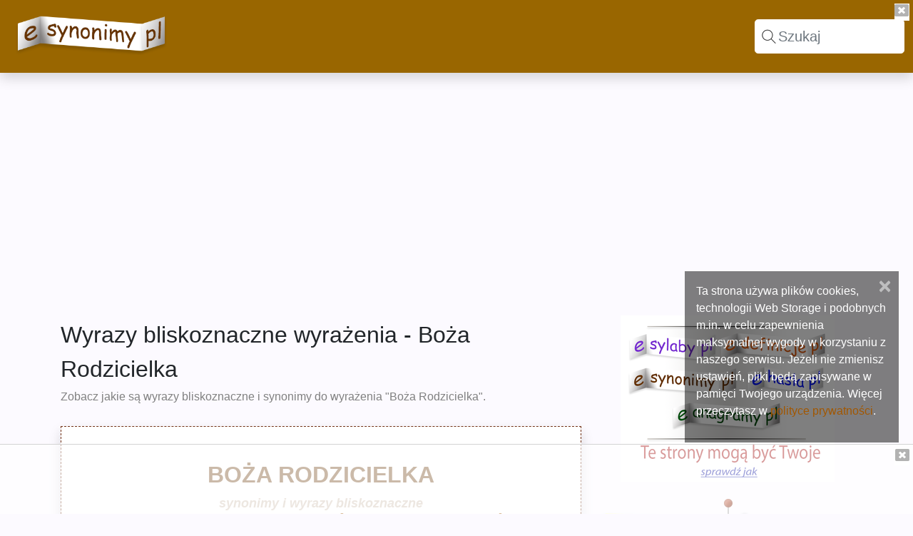

--- FILE ---
content_type: text/html; charset=UTF-8
request_url: https://esynonimy.pl/wyrazy-bliskoznaczne-do-Bo%C5%BCa%20Rodzicielka
body_size: 10497
content:
<!DOCTYPE html>
<html lang="pl">
<head>

<meta http-equiv="Content-Type" content="text/html; charset=UTF-8"/>
<meta http-equiv="X-UA-Compatible" content="IE=edge"/>
<meta name="viewport" content="width=device-width, initial-scale=1"/>
<title>Boża Rodzicielka - Wyrazy bliskoznaczne dla Boża Rodzicielka + eSynonimy.pl</title>

<link rel="dns-prefetch" href="//fonts.googleapis.com">
<link rel="dns-prefetch" href="//fonts.gstatic.com">
<link rel="dns-prefetch" href="//ajax.googleapis.com">
<link rel="dns-prefetch" href="//www.google-analytics.com">
<link rel="dns-prefetch" href="//www.googletagmanager.com">
<link rel="dns-prefetch" href="//www.googletagservices.com">
<link rel="dns-prefetch" href="//googleads.g.doubleclick.net">
<link rel="dns-prefetch" href="//stats.g.doubleclick.net">
<link rel="dns-prefetch" href="//s7.addthis.com">
<link rel="dns-prefetch" href="//pagead2.googlesyndication.com">
<link rel="dns-prefetch" href="//use.fontawesome.com">
<link rel="dns-prefetch" href="//code.jquery.com">

<meta property="og:title" content="Boża Rodzicielka - Wyrazy bliskoznaczne dla Boża Rodzicielka + eSynonimy.pl" />
<meta name="twitter:title" property="twitter:title" content="Boża Rodzicielka - Wyrazy bliskoznaczne dla Boża Rodzicielka + eSynonimy.pl" />
<meta name="keywords" content="synonimy, synonim, wyraz bliskoznaczny, zamiennik słowa, słowo inaczej, to samo znaczenie, inne znaczenie" />
<meta name="description" content="Sprawdź słowa bliskoznaczne i synonimy do wyrażenia - Boża Rodzicielka - w największej bazie synonimów i słów bliskoznacznych. Wyrazy bliskoznaczne i synonimy dla Boża Rodzicielka to: Matka Boża, Najświętsza Maryja Panna, Królowa Korony Polskiej, Najświętsza Panienka, Królowa Polski, Królowa Niebios, Wniebowzięta, Matka Boska, Matka Najświętsza, Niepokalana, Najświętsza Dziewica, Miriam, Pani Jasnogórska, Bogurodzica, Panna Święta, Nowa Ewa, Madonna..." />
<meta property="og:description" content="Sprawdź słowa bliskoznaczne i synonimy do wyrażenia - Boża Rodzicielka - w największej bazie synonimów i słów bliskoznacznych. Wyrazy bliskoznaczne i synonimy dla Boża Rodzicielka to: Matka Boża, Najświętsza Maryja Panna, Królowa Korony Polskiej, Najświętsza Panienka, Królowa Polski, Królowa Niebios, Wniebowzięta, Matka Boska, Matka Najświętsza, Niepokalana, Najświętsza Dziewica, Miriam, Pani Jasnogórska, Bogurodzica, Panna Święta, Nowa Ewa, Madonna..." />
<meta name="twitter:description" property="twitter:description" content="Sprawdź słowa bliskoznaczne i synonimy do wyrażenia - Boża Rodzicielka - w największej bazie synonimów i słów bliskoznacznych. Wyrazy bliskoznaczne i synonimy dla Boża Rodzicielka to: Matka Boża, Najświętsza Maryja Panna, Królowa Korony Polskiej, Najświętsza Panienka, Królowa Polski, Królowa Niebios, Wniebowzięta, Matka Boska, Matka Najświętsza, Niepokalana, Najświętsza Dziewica, Miriam, Pani Jasnogórska, Bogurodzica, Panna Święta, Nowa Ewa, Madonna..." />
<link rel="canonical" href="https://esynonimy.pl/wyrazy-bliskoznaczne-do-Bo%C5%BCa%20Rodzicielka" />
<meta property="og:url" content="https://esynonimy.pl/wyrazy-bliskoznaczne-do-Bo%C5%BCa%20Rodzicielka" />
<meta name="twitter:url" property="twitter:url" content="https://esynonimy.pl/wyrazy-bliskoznaczne-do-Bo%C5%BCa%20Rodzicielka"/>
<meta property="og:type" content="website" />
<meta property="og:image" content="https://esynonimy.pl/inc/mimg/image.php/[base64]" />
<meta name="image" property="image" content="https://esynonimy.pl/inc/mimg/image.php/[base64]"/>
<meta name="twitter:image" property="twitter:image" content="https://esynonimy.pl/inc/mimg/image.php/[base64]"/>
<meta name="og:locale" property="og:locale" content="pl_PL"/>
<meta name="og:site_name" property="og:site_name" content="Synonimy online - eSynonimy.pl"/>
<meta name="twitter:card" property="twitter:card" content="summary_large_image"/>
<link rel="apple-touch-icon" sizes="76x76" href="/images/ico/apple-touch-icon.png">
<link rel="icon" type="image/png" sizes="32x32" href="/images/ico/favicon-32x32.png">
<link rel="icon" type="image/png" sizes="16x16" href="/images/ico/favicon-16x16.png">
<link rel="manifest" href="/images/ico/site.webmanifest">
<link rel="mask-icon" href="/images/ico/safari-pinned-tab.svg" color="#5bbad5">
<meta name="msapplication-TileColor" content="#00aba9">
<meta name="theme-color" content="#ffffff">

	<link rel="preload stylesheet" as="style" type='text/css' href="/inc/css/bootstrap.min.css"/>
    <link rel="preload stylesheet" as="style" type='text/css' href="/inc/css/style.css"/>	
    <script defer type="text/javascript" src="/inc/js/jquery-3.3.1/jquery-3.3.1.min.js"></script>	
	<script defer type="text/javascript" src="/inc/js/popper.min.js"></script>
	<script defer type="text/javascript" src="/inc/js/bootstrap.min.js"></script>
	<script defer type="text/javascript" src="/inc/search/search.js"></script>
	
<script async src="https://pagead2.googlesyndication.com/pagead/js/adsbygoogle.js?client=ca-pub-7458682655293996" crossorigin="anonymous"></script>

<!-- Global site tag (gtag.js) - Google Analytics -->
<script async src="https://www.googletagmanager.com/gtag/js?id=G-2L2GM69LVX"></script>
<script>
  window.dataLayer = window.dataLayer || [];
  function gtag(){dataLayer.push(arguments);}
  gtag('js', new Date());

  gtag('config', 'G-2L2GM69LVX');
</script>
<!--script type="text/javascript" src="//s7.addthis.com/js/300/addthis_widget.js#pubid=ra-5cec74b6be5ddcda"></script--> 
</head>
<body style="background-color: #fcfaff">

<nav class="navbar navbar-expand-sm navbar-dark shadow p-1 mb-1" style="background-color:#996600; min-height:100px">
  <a class="navbar-brand" href="https://eSynonimy.pl"><img src="/images/esynonimy.webp" class="ml-3 mb-3 mt-2" alt="eSynonimy.pl - Synonimy, największa baza synonimów słów i fraz." style="width:216px; height:60px"></a>
  <button class="navbar-toggler" type="button" data-toggle="collapse" data-target="#collapsibleNavbar"  aria-label="Pokaż menu">
    <span class="navbar-toggler-icon"></span>
  </button>
<div class="collapse navbar-collapse " id="collapsibleNavbar" >
    <ul class="navbar-nav topnav ">
      <li class="nav-item d-block d-sm-none">
        <a class="nav-link text-dark" style="" href="../synonimy"><i class="far fa-lightbulb fa-fw"></i>Wszystko o synonimach</a>
      </li>   
      <li class="nav-item d-block d-sm-none">
        <a class="nav-link text-dark" style="" href="../wyszukiwanie_zaawansowane_slow"><i class="fas fa-search fa-fw"></i>Szukaj</a>
      </li>   
	<li class="nav-item d-block d-sm-none">
        <a class="nav-link text-dark" href="../dodaj-slowo"><i class="far fa-plus-square"></i>Dodaj nowy wyraz</a>
      </li> 
	<li class="nav-item d-block d-sm-none">
        <a class="nav-link text-dark" href="../kontakt"><i class="far fa-envelope"></i>Kontakt</a>
      </li> 	  
    </ul>
  </div> 
  
<input class="form-control form-control-lg mr-sm-2" type="search" placeholder="Szukaj" aria-label="Search" id="search-data" name="searchData">	 

</nav>
<div class="shadow " style="background-color:white; border border:solid 5px #00b500">

  <div id="search-result-container" class="text-left mx-auto w-75  pb-2 pt-2" style="display:none; "></div>
</div>

<div class="container" style="margin-top:30px; ">
		<div class="" style="min-height:285px">
			<script async src="https://pagead2.googlesyndication.com/pagead/js/adsbygoogle.js"></script>
<!-- esynonimy head -->
<ins class="adsbygoogle"
     style="display:block"
     data-ad-client="ca-pub-7458682655293996"
     data-ad-slot="7449184726"
     data-ad-format="auto"
     data-full-width-responsive="true"></ins>
<script>
     (adsbygoogle = window.adsbygoogle || []).push({});
</script>		</div>
<div class="row"  style="margin-top:30px; ">

</div>
  <div class="row">
    <div class="col-md-8">

<!--link rel="stylesheet" href="https://cdnjs.cloudflare.com/ajax/libs/rateYo/2.3.2/jquery.rateyo.min.css">
<script src="https://cdnjs.cloudflare.com/ajax/libs/rateYo/2.3.2/jquery.rateyo.min.js"></script-->
<script src='https://www.google.com/recaptcha/api.js?render=6Lf_e6UUAAAAABAgII5kPu0h7zUpCxwud6dQvucE'></script>
<script defer src="/inc/validator/js/validator.js"></script>
<script defer src="/inc/js/lazysizes.min.js" async></script>
<div>
	<div>
		<h1 title="Wyrazy bliskoznaczne wyrażenia - Boża Rodzicielka"><small>Wyrazy bliskoznaczne wyrażenia - Boża Rodzicielka</small></h1>
	</div>
	<article>
		<div>
			<h2 style="font-size: 1em; color:grey">Zobacz jakie są wyrazy bliskoznaczne i synonimy do wyrażenia "Boża Rodzicielka".</h2>
		</div><br>
		<div style="background-color:#FFFFFF; border:1px dashed #723216; " class="shadow mb-5 pt-5 pb-5">
			<h2 style="font-size: 2rem; color:#7D5329" class="text-uppercase font-weight-bold text-center " title="synonimy dla Boża Rodzicielka">Boża Rodzicielka</h2>
			<span style="font-size: 1.1rem; color:#D1C3B5" class="font-weight-bold d-flex justify-content-center"><em>synonimy i wyrazy bliskoznaczne</em></span>
			<h2 style="font-size: 1.5rem; color:#b76907" class="text-uppercase font-weight-bold text-center ml-3 mr-3" title="synonimy dla Boża Rodzicielka "><a href="/synonimy-Madonna" title="inaczej Madonna" style="">Madonna</a>, <a href="/synonimy-Pani Jasnogórska" title="inaczej Pani Jasnogórska" style="">Pani Jasnogórska</a>, <a href="/synonimy-Matka Boża" title="inaczej Matka Boża" style="">Matka Boża</a>, <a href="/synonimy-Królowa Niebios" title="inaczej Królowa Niebios" style="">Królowa Niebios</a>, <a href="/synonimy-Królowa Polski" title="inaczej Królowa Polski" style="">Królowa Polski</a>, <a href="/synonimy-Najświętsza Panienka" title="inaczej Najświętsza Panienka" style="">Najświętsza Panienka</a>, <a href="/synonimy-Najświętsza Dziewica" title="inaczej Najświętsza Dziewica" style="">Najświętsza Dziewica</a>, <a href="/synonimy-Najświętsza Maryja Panna" title="inaczej Najświętsza Maryja Panna" style="">Najświętsza Maryja Panna</a>, <a href="/synonimy-Miriam" title="inaczej Miriam" style="">Miriam</a>, <a href="/synonimy-Niepokalana" title="inaczej Niepokalana" style="">Niepokalana</a>, <a href="/synonimy-Bogurodzica" title="inaczej Bogurodzica" style="">Bogurodzica</a>, <a href="/synonimy-Nowa Ewa" title="inaczej Nowa Ewa" style="">Nowa Ewa</a>, <a href="/synonimy-Matka Boska" title="inaczej Matka Boska" style="">Matka Boska</a>, <a href="/synonimy-Matka Najświętsza" title="inaczej Matka Najświętsza" style="">Matka Najświętsza</a>, <a href="/synonimy-Wniebowzięta" title="inaczej Wniebowzięta" style="">Wniebowzięta</a>, <a href="/synonimy-Panna Święta" title="inaczej Panna Święta" style="">Panna Święta</a>, <a href="/synonimy-Królowa Korony Polskiej" title="inaczej Królowa Korony Polskiej" style="">Królowa Korony Polskiej</a>, </h2>
		</div>
	</article>
	<!--hr style="border:1px dashed #6F42C1;"-->
	<div class="m-3">
		
			<h3 class="text-italic"><small>Wyrażenie <span class="text-uppercase">Boża Rodzicielka</span> posiada 17 wyrazów bliskoznacznych i synonimów w 1 grupie znaczeniowej</small></h3>
			<dl>
			<p><div class='' style=''>1.&nbsp;Wyrazy bliskoznaczne&nbsp;<span class='text-uppercase ' title='Synonimy do Boża Rodzicielka'><strong>Boża Rodzicielka</strong></span><span class='ml-2' title='Grupa znaczeniowa w znaczeniu <b>Maryja</b>'>w znaczeniu <b>Maryja</b></span></div><div class='' style='font-size:1.4rem;'><a href="inne-określenie-słowa-Bogurodzica" title="Inne określenie Bogurodzica" style="">Bogurodzica</a>, <a href="inne-określenie-słowa-Królowa Korony Polskiej" title="Inne określenie Królowa Korony Polskiej" style="">Królowa Korony Polskiej</a>, <a href="wyrazy-bliskoznaczne-do-Królowa Niebios" title="Wyrazy bliskoznaczne do Królowa Niebios" style="">Królowa Niebios</a>, <a href="synonimy-Królowa Polski" title="Synonimy do Królowa Polski" style="">Królowa Polski</a>, <a href="inne-określenie-słowa-Madonna" title="Inne określenie Madonna" style="">Madonna</a>, <a href="synonimy-Matka Boska" title="Synonimy do Matka Boska" style="">Matka Boska</a>, <a href="inne-określenie-słowa-Matka Boża" title="Inne określenie Matka Boża" style="">Matka Boża</a>, <a href="inaczej-Matka Najświętsza" title="Inaczej Matka Najświętsza" style="">Matka Najświętsza</a>, <a href="inne-określenie-słowa-Miriam" title="Inne określenie Miriam" style="">Miriam</a>, <a href="wyrazy-bliskoznaczne-do-Najświętsza Dziewica" title="Wyrazy bliskoznaczne do Najświętsza Dziewica" style="">Najświętsza Dziewica</a>, <a href="inaczej-Najświętsza Maryja Panna" title="Inaczej Najświętsza Maryja Panna" style="">Najświętsza Maryja Panna</a>, <a href="wyrazy-bliskoznaczne-do-Najświętsza Panienka" title="Wyrazy bliskoznaczne do Najświętsza Panienka" style="">Najświętsza Panienka</a>, <a href="wyrazy-bliskoznaczne-do-Niepokalana" title="Wyrazy bliskoznaczne do Niepokalana" style="">Niepokalana</a>, <a href="inne-określenie-słowa-Nowa Ewa" title="Inne określenie Nowa Ewa" style="">Nowa Ewa</a>, <a href="wyrazy-bliskoznaczne-do-Pani Jasnogórska" title="Wyrazy bliskoznaczne do Pani Jasnogórska" style="">Pani Jasnogórska</a>, <a href="inne-określenie-słowa-Panna Święta" title="Inne określenie Panna Święta" style="">Panna Święta</a>, <a href="inaczej-Wniebowzięta" title="Inaczej Wniebowzięta" style="">Wniebowzięta</a>, &nbsp;&nbsp; </div></p>			</dl>
	</div>

	<span>Zapisz się w historii świata <span style="font-size: 1.5rem;">&#9786;</span></span><br>
	<button type="button" class="btn btn-primary" data-toggle="collapse" data-target="#popraw" style="color: #fff;background-color:#92645c"><i class="fas fa-angle-right fa-fw" id="poprawst"></i>Dodaj synonimy</button>
	<!--button type="button" class="btn btn-primary" data-toggle="collapse" data-target="#komentarz">Dodaj komentarz</button-->
	<div id="popraw" class="collapse">
		<script id="gglRe"></script>
		<script src="inc/sylaby-tags/jquery.tagsinput-revisited.js"></script>
		<link rel="stylesheet" href="inc/sylaby-tags/jquery.tagsinput-revisited.css" />
		<br>
		<div style="font-size: 1.5rem; color:#723216" class="ml-2 text-uppercase">Boża Rodzicielka</div>
		<form class="" method="post" action="#">
			<!--div class="input-group">
				<div class="input-group-prepend"><span class="input-group-text" style="color: white;background-color:var(--purple)"><i class="fas fa-divide"></i></span></div>
				<input type="text" class="form-control w-100 text-uppercase" id="sylabynew" name="sylabynew" value=""><span class="text-danger">*</span>
				<div class="invalid-feedback" id="feedsylaby"><i class="fas fa-exclamation fa-fw"></i>Wpisz sylaby</div>
			</div-->
			<div class="input-group mb-1">
				<div class="input-group-prepend"><span class="input-group-text" style="color: #fff;background-color:#b77107"><i class="fa fa-pencil-alt"></i></span></div>
				<textarea name="synonimy" id="synonimy" rows="3" class="form-control" placeholder="Synonimy oddziel przecinkiem." tabindex="4"></textarea><span class="text-danger">*</span>
				<div class="invalid-feedback"><i class="fas fa-exclamation fa-fw"></i>Wpisz synonimy</div>
			</div>
			<div class="input-group form-inline mb-1">
				<div class="input-group-prepend"><span class="input-group-text" style="color: #fff;background-color:#b77107"><i class="fa fa-pencil-alt"></i></span></div>
				<input name="grupa" type="text" id="grupa" size="30" value="" class="form-control " placeholder="grupa znaczeniowa" tabindex="2" autocomplete="on" />
			</div>
			<div class="input-group mb-1">
				<div class="input-group-prepend"><span class="input-group-text" style="color: #fff;background-color:#cecebf"><i class="fa fa-at"></i></span></div>
				<input name="email" type="email" id="email" size="30" value="" class="form-control" placeholder="email (opcjonalnie)" tabindex="3" autocomplete="on" /><!--div class="valid-feedback"><i class="fas fa-check"></i></div-->
				<div class="invalid-feedback"><i class="fas fa-exclamation fa-fw"></i>Podaj poprawny adres email</div>
			</div>
			<div class="input-group form-inline mb-1">
				<div class="input-group-prepend"><span class="input-group-text" style="color: #fff;background-color:#cecebf"><i class="fas fa-user"></i></span></div>
				<input name="imie" type="text" id="imie" size="30" value="" class="form-control " placeholder="imię/nick (opcjonalnie)" tabindex="2" autocomplete="on" />
			</div>
			<div id="status" class="text-danger"></div>
			<button class="btn btn-lg btn-primary btn-block btnSubmit" type="button" onclick="submitre()" style="color: #fff;background-color:#b77107"><i class="far fa-paper-plane fa-fw"></i>&nbsp;Wyślij</button>
			<input type="hidden" id="gdzie" value="0">			<input type="hidden" name="recaptcha_response" id="recaptchaResponse">
			<input type="hidden" id="slowo" value="Boża Rodzicielka">
			<input type="hidden" id="sylaby" value="">
			<p>
			<div style="font-size: 0.7rem;" class="">* pole obowiązkowe.</div>
			</p>
			<p>
			<div style="font-size: 0.7rem; color:#9d9995">Ten formularz chroniony jest przez reCAPTCHA i Google
				<a href="https://policies.google.com/privacy?hl=pl">Polityka prywatności</a> i
				<a href="https://policies.google.com/terms?hl=pl">Warunki korzystania z usług</a>.
			</div>
			</p>
		</form>

	</div>
	<br><br>
	<hr style="border:1px dashed #723216;" id="doddef">
			<br>
	<p>
	<div style='display: inline-block; font-size:1.5rem;'>Powiedz <span class="text-uppercase">Boża Rodzicielka: </span><span id="playAudio"><i class="fas fa-volume-up " aria-hidden="true" id="" data-toggle="tooltip" stitle="powiedz wyraz" style="cursor:pointer"></i>&nbsp;<i class="far fa-play-circle text-danger" aria-hidden="true" data-toggle="tooltip" stitle="powiedz wyraz" style="cursor:pointer"></i></span></div>
	</p><br>

	<hr style="border:1px dashed #723216;" id="doddef">
	<p><span><a href="https://edefinicje.pl/co-to-jest-Boża Rodzicielka" target="_blank"><img data-src="https://edefinicje.pl/images/ico/android-chrome-72x72.png" style="height:24px;width:24px" alt="eDefinicje.pl" class="lazyload" /> <span class="text-uppercase" style="color:#DF6D18"><strong>Zobacz definicje słowa Boża Rodzicielka </strong></span></a></span></p>
	<p><span><a href="https://eodmiany.pl/odmiana-przez-przypadki-slowa-Boża Rodzicielka" target="_blank" rel="nofollow"><img src="https://eodmiany.pl/images/ico/android-chrome-72x72.png" style="height:24px;width:24px" alt="eOdmiany.pl" /> <span class="text-uppercase" style="color:#980000"><strong>Zobacz odmianę przez przypadki słowa Boża Rodzicielka </strong></span></a></span></p>
	<p><span><a href="https://esylaby.pl/podzial-na-sylaby-wyrazu-Boża Rodzicielka" target="_blank"><img data-src="https://esylaby.pl/images/ico/android-chrome-72x72.png" style="height:24px;width:24px" alt="eSylaby.pl" class="lazyload" /> <span class="text-uppercase" style="color:#AB47BC"><strong>Zobacz podział na sylaby słowa Boża Rodzicielka </strong></span></a></span></p>
	<p><span><a href="https://ehasla.pl/" target="_blank"><img data-src="https://ehasla.pl/images/ico/android-chrome-72x72.png" style="height:24px;width:24px" alt="eHasla.pl" class="lazyload" /> <span class="text-uppercase " style="color:#0000ff"><strong>Zobacz hasła krzyżówkowe do słowa Boża Rodzicielka </strong></span></a></span></p>
	<p><span><a href="https://eanagramy.pl/anagramy-slowa-z-liter-Boża Rodzicielka" target="_blank"><img data-src="https://eanagramy.pl/images/ico/android-chrome-72x72.png" style="height:24px;width:24px" alt="eAnagramy.pl" class="lazyload" /> <span class="text-uppercase" style="color:#006619"><strong>Zobacz anagramy i słowa z liter Boża Rodzicielka </strong></span></a></span></p>
	<script async src="https://pagead2.googlesyndication.com/pagead/js/adsbygoogle.js"></script>
<!-- esynonimy -->
<ins class="adsbygoogle"
     style="display:block"
     data-ad-client="ca-pub-7458682655293996"
     data-ad-slot="5589308143"
     data-ad-format="auto"
     data-full-width-responsive="true"></ins>
<script>
     (adsbygoogle = window.adsbygoogle || []).push({});
</script><br>

	<p>
	<div id="mig">
		<div class="d-inline-flex">
			<h3 style="font-size: 1.2rem;">Zapis słowa <span class="text-uppercase">Boża Rodzicielka </span> w języku <strong>migowym</strong></h3>&nbsp;<a href="https://pl.wikipedia.org/wiki/Alfabet_palcowy" target="_blank" data-toggle="tooltip" data-placement="bottom" title="Daktylografia w Wikipedii"><img src="https://upload.wikimedia.org/wikipedia/commons/thumb/8/80/Wikipedia-logo-v2.svg/30px-Wikipedia-logo-v2.svg.png" style="height:1.2rem" alt="Daktylografia w Wikipedii" /></a>
		</div><br>
		<span class="mig"></span>
	</div>
	</p>
	<p>
	<div id="mors">
		<div id="" class="d-inline-flex">
			<h3 style="font-size: 1.2rem;">Zapis słowa <span class="text-uppercase">Boża Rodzicielka </span> w alfabecie <strong>Morse'a</strong></h3>&nbsp;<a href="https://calcoolator.pl/tlumacz_translator_koder_alfabetu_morsea.html" target="_blank" data-toggle="tooltip" data-placement="bottom" title="Tłumacz alfabetu Morse'a na Calcoolator.pl"><img data-src="https://calcoolator.pl/images/favico/favicon-32x32.png" style="height:1.2rem" alt="Tłumacz alfabetu Morse'a na Calcoolator.pl" class="lazyload" /></a>
		</div><br>
		<span class="mors"><span class="text-nowrap">&nbsp;&nbsp;</span><i class="fas fa-italic" style="color:#674849"></i>&nbsp;&nbsp;<span class="text-nowrap">&nbsp;<i class="fas fa-minus" style="color:#674849" ></i>&nbsp;&nbsp;<i class="fas fa-circle" style="color:#674849"></i>&nbsp;&nbsp;<i class="fas fa-circle" style="color:#674849"></i>&nbsp;&nbsp;<i class="fas fa-circle" style="color:#674849"></i>&nbsp;&nbsp;&nbsp;</span><i class="fas fa-italic" style="color:#674849"></i>&nbsp;&nbsp;<span class="text-nowrap">&nbsp;<i class="fas fa-minus" style="color:#674849" ></i>&nbsp;&nbsp;<i class="fas fa-minus" style="color:#674849" ></i>&nbsp;&nbsp;<i class="fas fa-minus" style="color:#674849" ></i>&nbsp;&nbsp;&nbsp;</span><i class="fas fa-italic" style="color:#674849"></i>&nbsp;&nbsp;<span class="text-nowrap">&nbsp;<i class="fas fa-minus" style="color:#674849" ></i>&nbsp;&nbsp;<i class="fas fa-minus" style="color:#674849" ></i>&nbsp;&nbsp;<i class="fas fa-circle" style="color:#674849"></i>&nbsp;&nbsp;<i class="fas fa-circle" style="color:#674849"></i>&nbsp;&nbsp;<i class="fas fa-minus" style="color:#674849" ></i>&nbsp;&nbsp;&nbsp;</span><i class="fas fa-italic" style="color:#674849"></i>&nbsp;&nbsp;<span class="text-nowrap">&nbsp;<i class="fas fa-circle" style="color:#674849"></i>&nbsp;&nbsp;<i class="fas fa-minus" style="color:#674849" ></i>&nbsp;&nbsp;&nbsp;</span><i class="fas fa-italic" style="color:#674849"></i>&nbsp;&nbsp;<span class="text-nowrap">&nbsp;&nbsp;&nbsp;</span><i class="fas fa-italic" style="color:#674849"></i>&nbsp;&nbsp;<span class="text-nowrap">&nbsp;<i class="fas fa-circle" style="color:#674849"></i>&nbsp;&nbsp;<i class="fas fa-minus" style="color:#674849" ></i>&nbsp;&nbsp;<i class="fas fa-circle" style="color:#674849"></i>&nbsp;&nbsp;&nbsp;</span><i class="fas fa-italic" style="color:#674849"></i>&nbsp;&nbsp;<span class="text-nowrap">&nbsp;<i class="fas fa-minus" style="color:#674849" ></i>&nbsp;&nbsp;<i class="fas fa-minus" style="color:#674849" ></i>&nbsp;&nbsp;<i class="fas fa-minus" style="color:#674849" ></i>&nbsp;&nbsp;&nbsp;</span><i class="fas fa-italic" style="color:#674849"></i>&nbsp;&nbsp;<span class="text-nowrap">&nbsp;<i class="fas fa-minus" style="color:#674849" ></i>&nbsp;&nbsp;<i class="fas fa-circle" style="color:#674849"></i>&nbsp;&nbsp;<i class="fas fa-circle" style="color:#674849"></i>&nbsp;&nbsp;&nbsp;</span><i class="fas fa-italic" style="color:#674849"></i>&nbsp;&nbsp;<span class="text-nowrap">&nbsp;<i class="fas fa-minus" style="color:#674849" ></i>&nbsp;&nbsp;<i class="fas fa-minus" style="color:#674849" ></i>&nbsp;&nbsp;<i class="fas fa-circle" style="color:#674849"></i>&nbsp;&nbsp;<i class="fas fa-circle" style="color:#674849"></i>&nbsp;&nbsp;&nbsp;</span><i class="fas fa-italic" style="color:#674849"></i>&nbsp;&nbsp;<span class="text-nowrap">&nbsp;<i class="fas fa-circle" style="color:#674849"></i>&nbsp;&nbsp;<i class="fas fa-circle" style="color:#674849"></i>&nbsp;&nbsp;&nbsp;</span><i class="fas fa-italic" style="color:#674849"></i>&nbsp;&nbsp;<span class="text-nowrap">&nbsp;<i class="fas fa-minus" style="color:#674849" ></i>&nbsp;&nbsp;<i class="fas fa-circle" style="color:#674849"></i>&nbsp;&nbsp;<i class="fas fa-minus" style="color:#674849" ></i>&nbsp;&nbsp;<i class="fas fa-circle" style="color:#674849"></i>&nbsp;&nbsp;&nbsp;</span><i class="fas fa-italic" style="color:#674849"></i>&nbsp;&nbsp;<span class="text-nowrap">&nbsp;<i class="fas fa-circle" style="color:#674849"></i>&nbsp;&nbsp;<i class="fas fa-circle" style="color:#674849"></i>&nbsp;&nbsp;&nbsp;</span><i class="fas fa-italic" style="color:#674849"></i>&nbsp;&nbsp;<span class="text-nowrap">&nbsp;<i class="fas fa-circle" style="color:#674849"></i>&nbsp;&nbsp;&nbsp;</span><i class="fas fa-italic" style="color:#674849"></i>&nbsp;&nbsp;<span class="text-nowrap">&nbsp;<i class="fas fa-circle" style="color:#674849"></i>&nbsp;&nbsp;<i class="fas fa-minus" style="color:#674849" ></i>&nbsp;&nbsp;<i class="fas fa-circle" style="color:#674849"></i>&nbsp;&nbsp;<i class="fas fa-circle" style="color:#674849"></i>&nbsp;&nbsp;&nbsp;</span><i class="fas fa-italic" style="color:#674849"></i>&nbsp;&nbsp;<span class="text-nowrap">&nbsp;<i class="fas fa-minus" style="color:#674849" ></i>&nbsp;&nbsp;<i class="fas fa-circle" style="color:#674849"></i>&nbsp;&nbsp;<i class="fas fa-minus" style="color:#674849" ></i>&nbsp;&nbsp;&nbsp;</span><i class="fas fa-italic" style="color:#674849"></i>&nbsp;&nbsp;<span class="text-nowrap">&nbsp;<i class="fas fa-circle" style="color:#674849"></i>&nbsp;&nbsp;<i class="fas fa-minus" style="color:#674849" ></i>&nbsp;&nbsp;&nbsp;</span><i class="fas fa-italic" style="color:#674849"></i>&nbsp;&nbsp;<span class="text-nowrap">&nbsp;&nbsp;</span><i class="fas fa-italic" style="color:#674849"></i>&nbsp;&nbsp;</span>
	</div>
	</p>
	<p>
	<div id="brail">
		<div id="" class="d-inline-flex">
			<h3 style="font-size: 1.2rem;">Zapis słowa <span class="text-uppercase">Boża Rodzicielka </span> w alfabecie <strong>Braille'a</strong></h3>&nbsp;<!--a href="https://calcoolator.pl/tlumacz_translator_koder_alfabetu_morsea.html" target="_blank" data-toggle="tooltip" data-placement="bottom" title="Tłumacz alfabetu Morse'a na Calcoolator.pl"><img src="https://calcoolator.pl/images/favico/favicon-32x32.png" style="height:1.2rem"/></a-->
		</div><br>
		<span class="brail"></span>
	</div>
	</p>
	<p>
	<div id="fonetNato">
		<div id="" class="d-inline-flex">
			<h3 style="font-size: 1.2rem;">Zapis słowa <span class="text-uppercase">Boża Rodzicielka </span> w alfabecie <strong>fonetycznym NATO</strong> (ICAO)</h3>&nbsp;<a href="https://calcoolator.pl/konwerter_tlumacz_wyrazow_na_alfabet_fonetyczny.html" target="_blank" data-toggle="tooltip" data-placement="bottom" title="Literowanie wyrazów za pomocą alfabetu fonetycznego na Calcoolator.pl"><img src="https://calcoolator.pl/images/favico/favicon-32x32.png" style="height:1.2rem" alt="Literowanie wyrazów za pomocą alfabetu fonetycznego na Calcoolator.pl" /></a>
		</div><br>
		<span class="fonetNato font-weight-bolder" style="color:#674849"> Bravo Oscar Zulu Alpha  Romeo Oscar Delta Zulu India Charlie India Echo Lima Kilo Alpha  </span>
	</div>
	</p>
	<p>
	<div id="revword">
		<div id="" class="d-inline-flex">
			<h3 style="font-size: 1.2rem;">Zapis słowa <span class="text-uppercase">Boża Rodzicielka </span> od tyłu</h3>
		</div><br>
		<span class="fonetNato text-uppercase font-weight-bolder" data-toggle="tooltip" data-placement="bottom" title="zapis słowa Boża Rodzicielka od tyłu" style="color:#674849">akleicizdoR ażoB</span>
	</div>
	</p>
	<p>
	<div id="klingon">
		<div id="" class="d-inline-flex">
			<h3 style="font-size: 1.2rem;">Zapis słowa <span class="text-uppercase">Boża Rodzicielka </span> w języku <strong>klingońskim</strong> <em>(Star Trek)</em></h3>&nbsp;<a href="https://pl.wikipedia.org/wiki/J%C4%99zyk_klingo%C5%84ski" target="_blank" data-toggle="tooltip" data-placement="bottom" title="Język klingoński w Wikipedii"><img src="https://upload.wikimedia.org/wikipedia/commons/thumb/8/80/Wikipedia-logo-v2.svg/30px-Wikipedia-logo-v2.svg.png" style="height:1.2rem" alt="Język klingoński w Wikipedii" /></a>
		</div><br>
		<span class="klingon" data-toggle="tooltip" data-placement="bottom" title="zapis słowa Boża Rodzicielka po klingońsku" style="color:#674849">boza-rodzicielka</span>
	</div>
	</p>
	<p>
	<div id="aurebesh">
		<div id="" class="d-inline-flex">
			<h3 style="font-size: 1.2rem;">Zapis słowa <span class="text-uppercase">Boża Rodzicielka </span> w języku <strong>aurebesh</strong> <em>(Star Wars)</em></h3>&nbsp;<a href="https://pl.wikipedia.org/wiki/Aurebesh" target="_blank" data-toggle="tooltip" data-placement="bottom" title="Język aurebesh w Wikipedii"><img src="https://upload.wikimedia.org/wikipedia/commons/thumb/8/80/Wikipedia-logo-v2.svg/30px-Wikipedia-logo-v2.svg.png" style="height:1.2rem" alt="Język aurebesh w Wikipedii" /></a>
		</div><br>
		<span class="aurebesh" data-toggle="tooltip" data-placement="bottom" title="zapis słowa Boża Rodzicielka w języku aurebesh" style="color:#674849">boza-rodzicielka</span>
	</div>
	</p>
	<p>
	<div id="runes">
		<div id="" class="d-inline-flex">
			<h3 style="font-size: 1.2rem;">Zapis słowa <span class="text-uppercase">Boża Rodzicielka </span> w piśmie <strong>runicznym</strong></h3>&nbsp;<a href="https://pl.wikipedia.org/wiki/Runy" target="_blank" data-toggle="tooltip" data-placement="bottom" title="Runy w Wikipedii"><img src="https://upload.wikimedia.org/wikipedia/commons/thumb/8/80/Wikipedia-logo-v2.svg/30px-Wikipedia-logo-v2.svg.png" style="height:1.2rem" alt="Runy w Wikipedii" /></a>
		</div><br>
		<span class="runes" data-toggle="tooltip" data-placement="bottom" title="zapis słowa Boża Rodzicielka w piśmie runicznym" style="color:#674849">boza-rodzicielka</span>
	</div>
	</p>


</div>




<script>
	var playAudio = document.getElementById("playAudio");
	var stopAudio = document.getElementById("stopAudio");
	$("#playAudio").click(function() {
		textAudio = new SpeechSynthesisUtterance;
		var tekst = "Boża Rodzicielka";
		textAudio.text = tekst;
		textAudio.onend = function(e) {}
		window.speechSynthesis.speak(textAudio);
	})


	$("#popraw").on('show.bs.collapse', function() {
		$("#poprawst").removeAttr("class");
		$("#poprawst").attr("class", "fas fa-angle-down fa-fw");
	});
	$("#popraw").on('hide.bs.collapse', function() {
		$("#poprawst").removeAttr("class");
		$("#poprawst").attr("class", "fas fa-angle-right fa-fw");

	});
	$("#zoba").on('show.bs.collapse', function() {
		$("#zobast").removeAttr("class");
		$("#zobast").attr("class", "fas fa-angle-up fa-fw");
		$("#wiecej").html("Mniej");
	});
	$("#zoba").on('hide.bs.collapse', function() {
		$("#zobast").removeAttr("class");
		$("#zobast").attr("class", "fas fa-angle-down fa-fw");
		$("#wiecej").html("Zobacz wszystkie grupy");

	});

	/* $("#etrans").click(function() {
		// var tra= "";
		// alert(tra);
		$("#translate").html('');		
	}); 
	
	 $("#eetrans").click(function() {
		// var tra= "";
		 alert("oko");
		$("#translate").html('');
		
	}); */
	/* function etrans(){
		$("#translate").html('');
	}
	function eetrans(){
		$("#translate").html('');
	} */

	//reCAPTCHA
	grecaptcha.ready(function() {
		grecaptcha.execute('6Lf_e6UUAAAAABAgII5kPu0h7zUpCxwud6dQvucE', {
			action: 'edit_word'
		}).then(function(token) {
			var recaptchaResponse = document.getElementById('recaptchaResponse');
			recaptchaResponse.value = token;
			// Verify the token on the server.
		});
	});

	function submitre() {
		var slowo = $('#slowo').val();
		// var sylaby=$('#sylaby').val();
		// var sylabynew=$('#sylabynew').val();
		var sylaby = "";
		var sylabynew = "";
		var imie = $('#imie').val();
		var email = $('#email').val();
		var definicja = $('#definicja').val();
		var opis = $('#comment').val();
		var gdzie = $('#gdzie').val();
		var rere = $('#recaptchaResponse').val();

		$('.btnSubmit').html('<i class="fas fa-spinner fa-spin fa-fw"></i>wysyłam...');

		$.post('inc/captcha/reCPTver.php', {
			'slowo': slowo,
			'sylaby': sylaby,
			'sylabynew': sylabynew,
			'imie': imie,
			'email': email,
			'definicja': definicja,
			'opis': opis,
			'rere': rere,
			'gdzie': gdzie
		}, function(data) {
			if (data != "") {
				if (data == "OK") {
					$('#popraw').html("<br><p>Dziękujemy za zgłoszenie poprawek. <br>Po zapoznaniu się z Twoim zgłoszeniem naniesiemy sugerowane zmiany.</p>");
				} else {
					$('.btnSubmit').html('<i class="far fa-paper-plane fa-fw"></i>&nbsp;Wyślij');
					$('#status').html(data);
				}
			} else {
				$('#status').html("<div class='search-result'>Brak wyników..</div>");
			}
		}).fail(function(xhr, ajaxOptions, thrownError) { //any errors?

			alert(thrownError); //alert with HTTP error

		});
	}

	function submitran() {
		var trans = "";
		var slowo = $('#slowo').val();
		for (var l = 0; l < 63; l++) {
			//var trans=$('#slowo').val();
			var ttr = "#slwtra" + l;
			var llg = "#lang" + l;
			trans = trans + "<br>" + $(llg).val() + "->" + $(ttr).val();
		}

		$('.sendtran').html('<i class="fas fa-spinner fa-spin fa-fw"></i>wysyłam...');

		$.post('inc/captcha/reCPTran.php', {
			'slowo': slowo,
			'trans': trans
		}, function(data) {
			if (data != "") {
				if (data == "OK") {
					//eetrans();
					$('#odpt').html("<br><p>Dziękujemy za zgłoszenie poprawek. <br>Po zapoznaniu się z Twoim zgłoszeniem naniesiemy sugerowane zmiany.</p>");
				} else {
					$('.sendtran').html('<i class="far fa-paper-plane fa-fw"></i>&nbsp;Wyślij');
					$('#status').html(data);
				}
			} else {
				$('#status').html("<div class='search-result'>Brak wyników..</div>");
			}
		}).fail(function(xhr, ajaxOptions, thrownError) { //any errors?

			alert(thrownError); //alert with HTTP error

		});
	}
</script>

<style>
	.grecaptcha-badge {
		display: none;
		float: left;
	}

	.form-error {
		display: none;
	}
</style>     
	
    </div>

    <div class="col-md-4">
<p class="text-center">
	<a href="https://allegrolokalnie.pl/oferta/grupa-internetowych-serwisow-slownikowych-sklep-243" rel="nofollow"><img data-src="https://sle.pl/SprzedazTwojes_.webp" alt="PL" defer class="lazyload" width="300" height="233"> </a></p>
	<p>	
<div class="quote-container" >
  <i class="pin"></i>
  <blockquote class="note yellow">
  <div class="mb-2 "><small>Wybrane słowo</small></div>
   <dl onclick="location.href='synonimy-ograniczyć'" style="cursor: pointer;"><dt style="font-size: 1.5em; color:#723216" class="text-uppercase font-weight-bold text-center " title="Synonimy do ograniczyć?">ograniczyć</dt><dd style="font-size: 1.3em; color:#b77107" class="font-weight-bold text-center ml-3 mr-3 mb-3" title="Synonimy ograniczyć">powstrzymać, zredukować, uregulować, wyselekcjonować, ukrócić, przykręcić kurek, zmniejszyć,...</dd></dl><div class="small text-right mb-1"><a href="synonimy-ograniczyć">Zobacz wszystkie synonimy >></a></div>  </blockquote>
</div>
</p><br>
		<br>
		<script async src="https://pagead2.googlesyndication.com/pagead/js/adsbygoogle.js"></script>
<!-- esynonimy -->
<ins class="adsbygoogle"
     style="display:block"
     data-ad-client="ca-pub-7458682655293996"
     data-ad-slot="5589308143"
     data-ad-format="auto"
     data-full-width-responsive="true"></ins>
<script>
     (adsbygoogle = window.adsbygoogle || []).push({});
</script>	<br>
<p>
<!-- addthis >
<div class="addthis_inline_share_toolbox"></div--> 
</p><br>
	  <p>
	  <div id="jquery-accordion-menu" class="jquery-accordion-menu d-none d-sm-block">
				<ul>
					<li><a href="../synonimy"><i class="far fa-lightbulb fa-fw"></i>Wszystko o synonimach</a></li>
					<li><a href="../wyszukiwanie_zaawansowane_slow"><i class="fas fa-search"></i>Wyszukiwanie zaawansowane</a></li>
					<li><a href="../dodaj-slowo"><i class="far fa-plus-square"></i>Dodaj nowy wyraz</a></li>
					<li><a href="../kontakt"><i class="far fa-envelope"></i>Kontakt</a></li>
				</ul>
	   </div>
	   </p><br>
	   
	  <p class="clearfix"><br></p>
      <hr class="d-sm-none">
	 
		<div style="" class="mt-5 mb-5 pl-2 pr-2 pt-2 pb-2">
		<h3>Ostatnio sprawdzane synonimy</h3>
		<span class="text-nowrap" ><a href="wyrazy-bliskoznaczne-do-(potocznie)ryj" class="" title="Ostatnio sprawdzane synonimy do słowa (potocznie)ryj">(potocznie)ryj</a></span>, <span class="text-nowrap" ><a href="inaczej-(nieco ekspresywnie) dzieciak" class="" title="Ostatnio sprawdzane synonimy do słowa (nieco ekspresywnie) dzieciak">(nieco ekspresywnie) dzieciak</a></span>, <span class="text-nowrap" ><a href="synonimy-(książkowy) dualny" class="" title="Ostatnio sprawdzane synonimy do słowa (książkowy) dualny">(książkowy) dualny</a></span>, <span class="text-nowrap" ><a href="inaczej-(żartobliwe) desusy" class="" title="Ostatnio sprawdzane synonimy do słowa (żartobliwe) desusy">(żartobliwe) desusy</a></span>, <span class="text-nowrap" ><a href="inaczej-(książkowo)" class="" title="Ostatnio sprawdzane synonimy do słowa (książkowo)">(książkowo)</a></span>, <span class="text-nowrap" ><a href="inaczej-(ksiażkowo) irrelewantny" class="" title="Ostatnio sprawdzane synonimy do słowa (ksiażkowo) irrelewantny">(ksiażkowo) irrelewantny</a></span>, <span class="text-nowrap" ><a href="inaczej-petarda" class="" title="Ostatnio sprawdzane synonimy do słowa petarda">petarda</a></span>, <span class="text-nowrap" ><a href="wyrazy-bliskoznaczne-do-ubogacić" class="" title="Ostatnio sprawdzane synonimy do słowa ubogacić">ubogacić</a></span>, <span class="text-nowrap" ><a href="synonimy-wróg Polski" class="" title="Ostatnio sprawdzane synonimy do słowa wróg Polski">wróg Polski</a></span>, <span class="text-nowrap" ><a href="inaczej-pogadać" class="" title="Ostatnio sprawdzane synonimy do słowa pogadać">pogadać</a></span>, <span class="text-nowrap" ><a href="wyrazy-bliskoznaczne-do-pobieżnie" class="" title="Ostatnio sprawdzane synonimy do słowa pobieżnie">pobieżnie</a></span>, <span class="text-nowrap" ><a href="synonimy-niedający się wytłumaczyć" class="" title="Ostatnio sprawdzane synonimy do słowa niedający się wytłumaczyć">niedający się wytłumaczyć</a></span>, <span class="text-nowrap" ><a href="synonimy-haniebny" class="" title="Ostatnio sprawdzane synonimy do słowa haniebny">haniebny</a></span>, <span class="text-nowrap" ><a href="synonimy-słuchaczka" class="" title="Ostatnio sprawdzane synonimy do słowa słuchaczka">słuchaczka</a></span>, <span class="text-nowrap" ><a href="inaczej-skrępować" class="" title="Ostatnio sprawdzane synonimy do słowa skrępować">skrępować</a></span>, <span class="text-nowrap" ><a href="inaczej-podać przykład" class="" title="Ostatnio sprawdzane synonimy do słowa podać przykład">podać przykład</a></span>, <span class="text-nowrap" ><a href="inaczej-odzienie" class="" title="Ostatnio sprawdzane synonimy do słowa odzienie">odzienie</a></span>, <span class="text-nowrap" ><a href="inaczej-szarmancko" class="" title="Ostatnio sprawdzane synonimy do słowa szarmancko">szarmancko</a></span>, <span class="text-nowrap" ><a href="synonimy-wykazać szczegółowo" class="" title="Ostatnio sprawdzane synonimy do słowa wykazać szczegółowo">wykazać szczegółowo</a></span>, <span class="text-nowrap" ><a href="wyrazy-bliskoznaczne-do-ablatiwus" class="" title="Ostatnio sprawdzane synonimy do słowa ablatiwus">ablatiwus</a></span>, <span class="text-nowrap" ><a href="inaczej-w przelocie" class="" title="Ostatnio sprawdzane synonimy do słowa w przelocie">w przelocie</a></span>, <span class="text-nowrap" ><a href="inne-określenie-słowa-nagrodzić" class="" title="Ostatnio sprawdzane synonimy do słowa nagrodzić">nagrodzić</a></span>, <span class="text-nowrap" ><a href="inne-określenie-słowa-nauczycielka historii" class="" title="Ostatnio sprawdzane synonimy do słowa nauczycielka historii">nauczycielka historii</a></span>, <span class="text-nowrap" ><a href="synonimy-doniosły" class="" title="Ostatnio sprawdzane synonimy do słowa doniosły">doniosły</a></span>, <span class="text-nowrap" ><a href="synonimy-Inuita" class="" title="Ostatnio sprawdzane synonimy do słowa Inuita">Inuita</a></span>, <span class="text-nowrap" ><a href="wyrazy-bliskoznaczne-do-sklepienie niebieskie" class="" title="Ostatnio sprawdzane synonimy do słowa sklepienie niebieskie">sklepienie niebieskie</a></span>, <span class="text-nowrap" ><a href="synonimy-przypalać" class="" title="Ostatnio sprawdzane synonimy do słowa przypalać">przypalać</a></span>, <span class="text-nowrap" ><a href="synonimy-materiał do wypychania" class="" title="Ostatnio sprawdzane synonimy do słowa materiał do wypychania">materiał do wypychania</a></span>, <span class="text-nowrap" ><a href="synonimy-tchórzostwo" class="" title="Ostatnio sprawdzane synonimy do słowa tchórzostwo">tchórzostwo</a></span>, <span class="text-nowrap" ><a href="inne-określenie-słowa-córa Koryntu" class="" title="Ostatnio sprawdzane synonimy do słowa córa Koryntu">córa Koryntu</a></span>, <span class="text-nowrap" ><a href="synonimy-zwięzły" class="" title="Ostatnio sprawdzane synonimy do słowa zwięzły">zwięzły</a></span>, <span class="text-nowrap" ><a href="inne-określenie-słowa-bilingwalny" class="" title="Ostatnio sprawdzane synonimy do słowa bilingwalny">bilingwalny</a></span>, <span class="text-nowrap" ><a href="wyrazy-bliskoznaczne-do-treściwy" class="" title="Ostatnio sprawdzane synonimy do słowa treściwy">treściwy</a></span>, <span class="text-nowrap" ><a href="synonimy-ciepławy" class="" title="Ostatnio sprawdzane synonimy do słowa ciepławy">ciepławy</a></span>, <span class="text-nowrap" ><a href="wyrazy-bliskoznaczne-do-rozsądzanie" class="" title="Ostatnio sprawdzane synonimy do słowa rozsądzanie">rozsądzanie</a></span>, <span class="text-nowrap" ><a href="inaczej-wymyć" class="" title="Ostatnio sprawdzane synonimy do słowa wymyć">wymyć</a></span>, <span class="text-nowrap" ><a href="wyrazy-bliskoznaczne-do-zaszczycić" class="" title="Ostatnio sprawdzane synonimy do słowa zaszczycić">zaszczycić</a></span>, <span class="text-nowrap" ><a href="inne-określenie-słowa-uraczyć" class="" title="Ostatnio sprawdzane synonimy do słowa uraczyć">uraczyć</a></span>, <span class="text-nowrap" ><a href="inne-określenie-słowa-podać sobie ręce" class="" title="Ostatnio sprawdzane synonimy do słowa podać sobie ręce">podać sobie ręce</a></span>, <span class="text-nowrap" ><a href="wyrazy-bliskoznaczne-do-podać definicję" class="" title="Ostatnio sprawdzane synonimy do słowa podać definicję">podać definicję</a></span>, <span class="text-nowrap" ><a href="inaczej-zacząć" class="" title="Ostatnio sprawdzane synonimy do słowa zacząć">zacząć</a></span>, <span class="text-nowrap" ><a href="wyrazy-bliskoznaczne-do-nepotyzm" class="" title="Ostatnio sprawdzane synonimy do słowa nepotyzm">nepotyzm</a></span>, <span class="text-nowrap" ><a href="wyrazy-bliskoznaczne-do-wybujałość" class="" title="Ostatnio sprawdzane synonimy do słowa wybujałość">wybujałość</a></span>, <span class="text-nowrap" ><a href="inaczej-plebejusz" class="" title="Ostatnio sprawdzane synonimy do słowa plebejusz">plebejusz</a></span>, <span class="text-nowrap" ><a href="wyrazy-bliskoznaczne-do-niewola" class="" title="Ostatnio sprawdzane synonimy do słowa niewola">niewola</a></span>, <span class="text-nowrap" ><a href="inaczej-dać wiarę" class="" title="Ostatnio sprawdzane synonimy do słowa dać wiarę">dać wiarę</a></span>, <span class="text-nowrap" ><a href="inaczej-brzydkie kaczątko" class="" title="Ostatnio sprawdzane synonimy do słowa brzydkie kaczątko">brzydkie kaczątko</a></span>, <span class="text-nowrap" ><a href="inne-określenie-słowa-osobnik" class="" title="Ostatnio sprawdzane synonimy do słowa osobnik">osobnik</a></span>, 		</div>
		
		<div style="background-color:#FFFFFF; border:1px dashed #723216; " class="mt-5 mb-5 pl-2 pr-2 pt-2 pb-2">
		<h3>Najczęściej sprawdzane synonimy</h3>
		<span class="text-nowrap text-uppercase " ><a href="synonimy-że" class=" small" title="Najczęściej sprawdzane synonimy do słowa że">że</a></span>, <span class="text-nowrap text-uppercase " ><a href="synonimy-fan" class=" small" title="Najczęściej sprawdzane synonimy do słowa fan">fan</a></span>, <span class="text-nowrap text-uppercase " ><a href="synonimy-CC" class=" small" title="Najczęściej sprawdzane synonimy do słowa CC">CC</a></span>, <span class="text-nowrap text-uppercase " ><a href="synonimy-Jezu" class=" small" title="Najczęściej sprawdzane synonimy do słowa Jezu">Jezu</a></span>, <span class="text-nowrap text-uppercase " ><a href="synonimy-HP" class=" small" title="Najczęściej sprawdzane synonimy do słowa HP">HP</a></span>, <span class="text-nowrap text-uppercase " ><a href="synonimy-FR" class=" small" title="Najczęściej sprawdzane synonimy do słowa FR">FR</a></span>, <span class="text-nowrap text-uppercase " ><a href="synonimy-bi" class=" small" title="Najczęściej sprawdzane synonimy do słowa bi">bi</a></span>, <span class="text-nowrap text-uppercase " ><a href="synonimy-VJ" class=" small" title="Najczęściej sprawdzane synonimy do słowa VJ">VJ</a></span>, <span class="text-nowrap text-uppercase " ><a href="synonimy-PKP" class=" small" title="Najczęściej sprawdzane synonimy do słowa PKP">PKP</a></span>, <span class="text-nowrap text-uppercase " ><a href="synonimy-gej" class=" small" title="Najczęściej sprawdzane synonimy do słowa gej">gej</a></span>, <span class="text-nowrap text-uppercase " ><a href="synonimy-Inuita" class=" small" title="Najczęściej sprawdzane synonimy do słowa Inuita">Inuita</a></span>, <span class="text-nowrap text-uppercase " ><a href="synonimy-uroczy" class=" small" title="Najczęściej sprawdzane synonimy do słowa uroczy">uroczy</a></span>, <span class="text-nowrap text-uppercase " ><a href="synonimy-elf" class=" small" title="Najczęściej sprawdzane synonimy do słowa elf">elf</a></span>, <span class="text-nowrap text-uppercase " ><a href="synonimy-nic bardziej mylnego" class=" small" title="Najczęściej sprawdzane synonimy do słowa nic bardziej mylnego">nic bardziej mylnego</a></span>, <span class="text-nowrap text-uppercase " ><a href="synonimy-palcówka" class=" small" title="Najczęściej sprawdzane synonimy do słowa palcówka">palcówka</a></span>, <span class="text-nowrap text-uppercase " ><a href="synonimy-lalka" class=" small" title="Najczęściej sprawdzane synonimy do słowa lalka">lalka</a></span>, <span class="text-nowrap text-uppercase " ><a href="synonimy-wisienka na torcie" class=" small" title="Najczęściej sprawdzane synonimy do słowa wisienka na torcie">wisienka na torcie</a></span>, <span class="text-nowrap text-uppercase " ><a href="synonimy-uczony" class=" small" title="Najczęściej sprawdzane synonimy do słowa uczony">uczony</a></span>, <span class="text-nowrap text-uppercase " ><a href="synonimy-grupa" class=" small" title="Najczęściej sprawdzane synonimy do słowa grupa">grupa</a></span>, <span class="text-nowrap text-uppercase " ><a href="synonimy-dobranoc" class=" small" title="Najczęściej sprawdzane synonimy do słowa dobranoc">dobranoc</a></span>, <span class="text-nowrap text-uppercase " ><a href="synonimy-dziura" class=" small" title="Najczęściej sprawdzane synonimy do słowa dziura">dziura</a></span>, <span class="text-nowrap text-uppercase " ><a href="synonimy-natura ludzka" class=" small" title="Najczęściej sprawdzane synonimy do słowa natura ludzka">natura ludzka</a></span>, <span class="text-nowrap text-uppercase " ><a href="synonimy-nisko" class=" small" title="Najczęściej sprawdzane synonimy do słowa nisko">nisko</a></span>, <span class="text-nowrap text-uppercase " ><a href="synonimy-powalić" class=" small" title="Najczęściej sprawdzane synonimy do słowa powalić">powalić</a></span>, 		</div>
<style>		
#RightFloatAds{
	right: 0px;
	position: fixed;
	text-align: center;
	top: 100px;
	z-index:10000;
}
</style>

<div id="RightFloatAds"> 
<script async src="https://pagead2.googlesyndication.com/pagead/js/adsbygoogle.js"></script>
<!-- left sticky pc esynonimy -->
<ins class="adsbygoogle"
     style="display:block"
     data-ad-client="ca-pub-7458682655293996"
     data-ad-slot="2637849354"
     data-ad-format="auto"
     data-full-width-responsive="true"></ins>
<script>
     (adsbygoogle = window.adsbygoogle || []).push({});
</script></div>

		
    </div>

  </div>
</div>

<div class="text-center mb-0 pt-3 pb-3">
<br>
<script async src="https://pagead2.googlesyndication.com/pagead/js/adsbygoogle.js"></script>
<!-- esynonimy footer -->
<ins class="adsbygoogle"
     style="display:block"
     data-ad-client="ca-pub-7458682655293996"
     data-ad-slot="3126796337"
     data-ad-format="auto"
     data-full-width-responsive="true"></ins>
<script>
     (adsbygoogle = window.adsbygoogle || []).push({});
</script><br>
  <div class="text-center mb-0 pt-3 pb-3" style="background-color:#E9ECEF; height:180px">
  <p>eSynonimy.pl &copy;2026   </p>
  <em style="height:48px"><a href="kontakt">Kontakt</a>&nbsp;&nbsp;&middot;&nbsp;&nbsp;<a href="polityka-prywatnosci">Polityka prywatności</a>&nbsp;&nbsp;&middot;&nbsp;&nbsp;<a href="regulamin">Regulamin/Warunki korzystania</a></em>
  </div>
</div>
<style>
.fixed-bottom {
  position: fixed;
  right: 0;
  bottom: 0;
  left: 0;
  z-index: 1030;
}
.text-center {
  text-align: center !important;
}
.footer-close {
			cursor: pointer;
			color: #b2b2b2;
			background: #fff;
			line-height: 20px;
			display: inline-block;
			font-size: 20px;
			position: absolute;
			top: 5px;
			right: 5px;
			height: 24px;
			width: 21px;
}
.footer-wid {
			background-color:rgba(255, 255, 255, 0.6);
			border-top:1px solid lightgray;
			padding-top:5px;
}
</style>

<div id="footwid" class="fixed-bottom text-center footer-wid" style="width:100%; height:98px; " >
	<div onclick="$('#footwid').hide();" class="footer-close"><i class="fa fa-window-close"></i></div>
<script async src="https://pagead2.googlesyndication.com/pagead/js/adsbygoogle.js"></script>
<!-- esynonimy sticky footer -->
<ins class="adsbygoogle"
     style="display:inline-block;width:728px;height:90px"
     data-ad-client="ca-pub-7458682655293996"
     data-ad-slot="4734363803"></ins>
<script>
     (adsbygoogle = window.adsbygoogle || []).push({});
</script></div>
<div id="storageMessage" class="hidden">
    <div class="content">
        <a href="#" class="close">&#10005;</a>
        <p>Ta strona używa plików cookies, technologii Web Storage i podobnych m.in. w celu zapewnienia maksymalnej wygody w korzystaniu z naszego serwisu. Jeżeli nie zmienisz ustawień, pliki będą zapisywane w pamięci Twojego urządzenia. Więcej przeczytasz w 
	<a href="polityka-prywatnosci">polityce prywatności</a>.</p>
    </div>
</div>
<div id="lstickad" class="">
<div onclick="$('#lstickad').hide();" class="footer-close "><i class="fa fa-window-close"></i></div><br>
    <div class="content">       
<script async src="https://pagead2.googlesyndication.com/pagead/js/adsbygoogle.js"></script>
<!-- esynonimy -->
<ins class="adsbygoogle"
     style="display:block"
     data-ad-client="ca-pub-7458682655293996"
     data-ad-slot="5589308143"
     data-ad-format="auto"
     data-full-width-responsive="true"></ins>
<script>
     (adsbygoogle = window.adsbygoogle || []).push({});
</script><br>
    </div>
</div>

	<link rel="stylesheet" href="https://use.fontawesome.com/releases/v5.5.0/css/all.css" integrity="sha384-B4dIYHKNBt8Bc12p+WXckhzcICo0wtJAoU8YZTY5qE0Id1GSseTk6S+L3BlXeVIU" crossorigin="anonymous">
	<script type="text/javascript" src="/inc/js/js-inc.js"></script>	
<script defer src="https://static.cloudflareinsights.com/beacon.min.js/vcd15cbe7772f49c399c6a5babf22c1241717689176015" integrity="sha512-ZpsOmlRQV6y907TI0dKBHq9Md29nnaEIPlkf84rnaERnq6zvWvPUqr2ft8M1aS28oN72PdrCzSjY4U6VaAw1EQ==" data-cf-beacon='{"version":"2024.11.0","token":"550a86e8042f40a283c9f4c0ba19ef24","r":1,"server_timing":{"name":{"cfCacheStatus":true,"cfEdge":true,"cfExtPri":true,"cfL4":true,"cfOrigin":true,"cfSpeedBrain":true},"location_startswith":null}}' crossorigin="anonymous"></script>
</body>
</html>


--- FILE ---
content_type: text/html; charset=utf-8
request_url: https://www.google.com/recaptcha/api2/anchor?ar=1&k=6Lf_e6UUAAAAABAgII5kPu0h7zUpCxwud6dQvucE&co=aHR0cHM6Ly9lc3lub25pbXkucGw6NDQz&hl=en&v=PoyoqOPhxBO7pBk68S4YbpHZ&size=invisible&anchor-ms=20000&execute-ms=30000&cb=ywl9e4bmsxc9
body_size: 48793
content:
<!DOCTYPE HTML><html dir="ltr" lang="en"><head><meta http-equiv="Content-Type" content="text/html; charset=UTF-8">
<meta http-equiv="X-UA-Compatible" content="IE=edge">
<title>reCAPTCHA</title>
<style type="text/css">
/* cyrillic-ext */
@font-face {
  font-family: 'Roboto';
  font-style: normal;
  font-weight: 400;
  font-stretch: 100%;
  src: url(//fonts.gstatic.com/s/roboto/v48/KFO7CnqEu92Fr1ME7kSn66aGLdTylUAMa3GUBHMdazTgWw.woff2) format('woff2');
  unicode-range: U+0460-052F, U+1C80-1C8A, U+20B4, U+2DE0-2DFF, U+A640-A69F, U+FE2E-FE2F;
}
/* cyrillic */
@font-face {
  font-family: 'Roboto';
  font-style: normal;
  font-weight: 400;
  font-stretch: 100%;
  src: url(//fonts.gstatic.com/s/roboto/v48/KFO7CnqEu92Fr1ME7kSn66aGLdTylUAMa3iUBHMdazTgWw.woff2) format('woff2');
  unicode-range: U+0301, U+0400-045F, U+0490-0491, U+04B0-04B1, U+2116;
}
/* greek-ext */
@font-face {
  font-family: 'Roboto';
  font-style: normal;
  font-weight: 400;
  font-stretch: 100%;
  src: url(//fonts.gstatic.com/s/roboto/v48/KFO7CnqEu92Fr1ME7kSn66aGLdTylUAMa3CUBHMdazTgWw.woff2) format('woff2');
  unicode-range: U+1F00-1FFF;
}
/* greek */
@font-face {
  font-family: 'Roboto';
  font-style: normal;
  font-weight: 400;
  font-stretch: 100%;
  src: url(//fonts.gstatic.com/s/roboto/v48/KFO7CnqEu92Fr1ME7kSn66aGLdTylUAMa3-UBHMdazTgWw.woff2) format('woff2');
  unicode-range: U+0370-0377, U+037A-037F, U+0384-038A, U+038C, U+038E-03A1, U+03A3-03FF;
}
/* math */
@font-face {
  font-family: 'Roboto';
  font-style: normal;
  font-weight: 400;
  font-stretch: 100%;
  src: url(//fonts.gstatic.com/s/roboto/v48/KFO7CnqEu92Fr1ME7kSn66aGLdTylUAMawCUBHMdazTgWw.woff2) format('woff2');
  unicode-range: U+0302-0303, U+0305, U+0307-0308, U+0310, U+0312, U+0315, U+031A, U+0326-0327, U+032C, U+032F-0330, U+0332-0333, U+0338, U+033A, U+0346, U+034D, U+0391-03A1, U+03A3-03A9, U+03B1-03C9, U+03D1, U+03D5-03D6, U+03F0-03F1, U+03F4-03F5, U+2016-2017, U+2034-2038, U+203C, U+2040, U+2043, U+2047, U+2050, U+2057, U+205F, U+2070-2071, U+2074-208E, U+2090-209C, U+20D0-20DC, U+20E1, U+20E5-20EF, U+2100-2112, U+2114-2115, U+2117-2121, U+2123-214F, U+2190, U+2192, U+2194-21AE, U+21B0-21E5, U+21F1-21F2, U+21F4-2211, U+2213-2214, U+2216-22FF, U+2308-230B, U+2310, U+2319, U+231C-2321, U+2336-237A, U+237C, U+2395, U+239B-23B7, U+23D0, U+23DC-23E1, U+2474-2475, U+25AF, U+25B3, U+25B7, U+25BD, U+25C1, U+25CA, U+25CC, U+25FB, U+266D-266F, U+27C0-27FF, U+2900-2AFF, U+2B0E-2B11, U+2B30-2B4C, U+2BFE, U+3030, U+FF5B, U+FF5D, U+1D400-1D7FF, U+1EE00-1EEFF;
}
/* symbols */
@font-face {
  font-family: 'Roboto';
  font-style: normal;
  font-weight: 400;
  font-stretch: 100%;
  src: url(//fonts.gstatic.com/s/roboto/v48/KFO7CnqEu92Fr1ME7kSn66aGLdTylUAMaxKUBHMdazTgWw.woff2) format('woff2');
  unicode-range: U+0001-000C, U+000E-001F, U+007F-009F, U+20DD-20E0, U+20E2-20E4, U+2150-218F, U+2190, U+2192, U+2194-2199, U+21AF, U+21E6-21F0, U+21F3, U+2218-2219, U+2299, U+22C4-22C6, U+2300-243F, U+2440-244A, U+2460-24FF, U+25A0-27BF, U+2800-28FF, U+2921-2922, U+2981, U+29BF, U+29EB, U+2B00-2BFF, U+4DC0-4DFF, U+FFF9-FFFB, U+10140-1018E, U+10190-1019C, U+101A0, U+101D0-101FD, U+102E0-102FB, U+10E60-10E7E, U+1D2C0-1D2D3, U+1D2E0-1D37F, U+1F000-1F0FF, U+1F100-1F1AD, U+1F1E6-1F1FF, U+1F30D-1F30F, U+1F315, U+1F31C, U+1F31E, U+1F320-1F32C, U+1F336, U+1F378, U+1F37D, U+1F382, U+1F393-1F39F, U+1F3A7-1F3A8, U+1F3AC-1F3AF, U+1F3C2, U+1F3C4-1F3C6, U+1F3CA-1F3CE, U+1F3D4-1F3E0, U+1F3ED, U+1F3F1-1F3F3, U+1F3F5-1F3F7, U+1F408, U+1F415, U+1F41F, U+1F426, U+1F43F, U+1F441-1F442, U+1F444, U+1F446-1F449, U+1F44C-1F44E, U+1F453, U+1F46A, U+1F47D, U+1F4A3, U+1F4B0, U+1F4B3, U+1F4B9, U+1F4BB, U+1F4BF, U+1F4C8-1F4CB, U+1F4D6, U+1F4DA, U+1F4DF, U+1F4E3-1F4E6, U+1F4EA-1F4ED, U+1F4F7, U+1F4F9-1F4FB, U+1F4FD-1F4FE, U+1F503, U+1F507-1F50B, U+1F50D, U+1F512-1F513, U+1F53E-1F54A, U+1F54F-1F5FA, U+1F610, U+1F650-1F67F, U+1F687, U+1F68D, U+1F691, U+1F694, U+1F698, U+1F6AD, U+1F6B2, U+1F6B9-1F6BA, U+1F6BC, U+1F6C6-1F6CF, U+1F6D3-1F6D7, U+1F6E0-1F6EA, U+1F6F0-1F6F3, U+1F6F7-1F6FC, U+1F700-1F7FF, U+1F800-1F80B, U+1F810-1F847, U+1F850-1F859, U+1F860-1F887, U+1F890-1F8AD, U+1F8B0-1F8BB, U+1F8C0-1F8C1, U+1F900-1F90B, U+1F93B, U+1F946, U+1F984, U+1F996, U+1F9E9, U+1FA00-1FA6F, U+1FA70-1FA7C, U+1FA80-1FA89, U+1FA8F-1FAC6, U+1FACE-1FADC, U+1FADF-1FAE9, U+1FAF0-1FAF8, U+1FB00-1FBFF;
}
/* vietnamese */
@font-face {
  font-family: 'Roboto';
  font-style: normal;
  font-weight: 400;
  font-stretch: 100%;
  src: url(//fonts.gstatic.com/s/roboto/v48/KFO7CnqEu92Fr1ME7kSn66aGLdTylUAMa3OUBHMdazTgWw.woff2) format('woff2');
  unicode-range: U+0102-0103, U+0110-0111, U+0128-0129, U+0168-0169, U+01A0-01A1, U+01AF-01B0, U+0300-0301, U+0303-0304, U+0308-0309, U+0323, U+0329, U+1EA0-1EF9, U+20AB;
}
/* latin-ext */
@font-face {
  font-family: 'Roboto';
  font-style: normal;
  font-weight: 400;
  font-stretch: 100%;
  src: url(//fonts.gstatic.com/s/roboto/v48/KFO7CnqEu92Fr1ME7kSn66aGLdTylUAMa3KUBHMdazTgWw.woff2) format('woff2');
  unicode-range: U+0100-02BA, U+02BD-02C5, U+02C7-02CC, U+02CE-02D7, U+02DD-02FF, U+0304, U+0308, U+0329, U+1D00-1DBF, U+1E00-1E9F, U+1EF2-1EFF, U+2020, U+20A0-20AB, U+20AD-20C0, U+2113, U+2C60-2C7F, U+A720-A7FF;
}
/* latin */
@font-face {
  font-family: 'Roboto';
  font-style: normal;
  font-weight: 400;
  font-stretch: 100%;
  src: url(//fonts.gstatic.com/s/roboto/v48/KFO7CnqEu92Fr1ME7kSn66aGLdTylUAMa3yUBHMdazQ.woff2) format('woff2');
  unicode-range: U+0000-00FF, U+0131, U+0152-0153, U+02BB-02BC, U+02C6, U+02DA, U+02DC, U+0304, U+0308, U+0329, U+2000-206F, U+20AC, U+2122, U+2191, U+2193, U+2212, U+2215, U+FEFF, U+FFFD;
}
/* cyrillic-ext */
@font-face {
  font-family: 'Roboto';
  font-style: normal;
  font-weight: 500;
  font-stretch: 100%;
  src: url(//fonts.gstatic.com/s/roboto/v48/KFO7CnqEu92Fr1ME7kSn66aGLdTylUAMa3GUBHMdazTgWw.woff2) format('woff2');
  unicode-range: U+0460-052F, U+1C80-1C8A, U+20B4, U+2DE0-2DFF, U+A640-A69F, U+FE2E-FE2F;
}
/* cyrillic */
@font-face {
  font-family: 'Roboto';
  font-style: normal;
  font-weight: 500;
  font-stretch: 100%;
  src: url(//fonts.gstatic.com/s/roboto/v48/KFO7CnqEu92Fr1ME7kSn66aGLdTylUAMa3iUBHMdazTgWw.woff2) format('woff2');
  unicode-range: U+0301, U+0400-045F, U+0490-0491, U+04B0-04B1, U+2116;
}
/* greek-ext */
@font-face {
  font-family: 'Roboto';
  font-style: normal;
  font-weight: 500;
  font-stretch: 100%;
  src: url(//fonts.gstatic.com/s/roboto/v48/KFO7CnqEu92Fr1ME7kSn66aGLdTylUAMa3CUBHMdazTgWw.woff2) format('woff2');
  unicode-range: U+1F00-1FFF;
}
/* greek */
@font-face {
  font-family: 'Roboto';
  font-style: normal;
  font-weight: 500;
  font-stretch: 100%;
  src: url(//fonts.gstatic.com/s/roboto/v48/KFO7CnqEu92Fr1ME7kSn66aGLdTylUAMa3-UBHMdazTgWw.woff2) format('woff2');
  unicode-range: U+0370-0377, U+037A-037F, U+0384-038A, U+038C, U+038E-03A1, U+03A3-03FF;
}
/* math */
@font-face {
  font-family: 'Roboto';
  font-style: normal;
  font-weight: 500;
  font-stretch: 100%;
  src: url(//fonts.gstatic.com/s/roboto/v48/KFO7CnqEu92Fr1ME7kSn66aGLdTylUAMawCUBHMdazTgWw.woff2) format('woff2');
  unicode-range: U+0302-0303, U+0305, U+0307-0308, U+0310, U+0312, U+0315, U+031A, U+0326-0327, U+032C, U+032F-0330, U+0332-0333, U+0338, U+033A, U+0346, U+034D, U+0391-03A1, U+03A3-03A9, U+03B1-03C9, U+03D1, U+03D5-03D6, U+03F0-03F1, U+03F4-03F5, U+2016-2017, U+2034-2038, U+203C, U+2040, U+2043, U+2047, U+2050, U+2057, U+205F, U+2070-2071, U+2074-208E, U+2090-209C, U+20D0-20DC, U+20E1, U+20E5-20EF, U+2100-2112, U+2114-2115, U+2117-2121, U+2123-214F, U+2190, U+2192, U+2194-21AE, U+21B0-21E5, U+21F1-21F2, U+21F4-2211, U+2213-2214, U+2216-22FF, U+2308-230B, U+2310, U+2319, U+231C-2321, U+2336-237A, U+237C, U+2395, U+239B-23B7, U+23D0, U+23DC-23E1, U+2474-2475, U+25AF, U+25B3, U+25B7, U+25BD, U+25C1, U+25CA, U+25CC, U+25FB, U+266D-266F, U+27C0-27FF, U+2900-2AFF, U+2B0E-2B11, U+2B30-2B4C, U+2BFE, U+3030, U+FF5B, U+FF5D, U+1D400-1D7FF, U+1EE00-1EEFF;
}
/* symbols */
@font-face {
  font-family: 'Roboto';
  font-style: normal;
  font-weight: 500;
  font-stretch: 100%;
  src: url(//fonts.gstatic.com/s/roboto/v48/KFO7CnqEu92Fr1ME7kSn66aGLdTylUAMaxKUBHMdazTgWw.woff2) format('woff2');
  unicode-range: U+0001-000C, U+000E-001F, U+007F-009F, U+20DD-20E0, U+20E2-20E4, U+2150-218F, U+2190, U+2192, U+2194-2199, U+21AF, U+21E6-21F0, U+21F3, U+2218-2219, U+2299, U+22C4-22C6, U+2300-243F, U+2440-244A, U+2460-24FF, U+25A0-27BF, U+2800-28FF, U+2921-2922, U+2981, U+29BF, U+29EB, U+2B00-2BFF, U+4DC0-4DFF, U+FFF9-FFFB, U+10140-1018E, U+10190-1019C, U+101A0, U+101D0-101FD, U+102E0-102FB, U+10E60-10E7E, U+1D2C0-1D2D3, U+1D2E0-1D37F, U+1F000-1F0FF, U+1F100-1F1AD, U+1F1E6-1F1FF, U+1F30D-1F30F, U+1F315, U+1F31C, U+1F31E, U+1F320-1F32C, U+1F336, U+1F378, U+1F37D, U+1F382, U+1F393-1F39F, U+1F3A7-1F3A8, U+1F3AC-1F3AF, U+1F3C2, U+1F3C4-1F3C6, U+1F3CA-1F3CE, U+1F3D4-1F3E0, U+1F3ED, U+1F3F1-1F3F3, U+1F3F5-1F3F7, U+1F408, U+1F415, U+1F41F, U+1F426, U+1F43F, U+1F441-1F442, U+1F444, U+1F446-1F449, U+1F44C-1F44E, U+1F453, U+1F46A, U+1F47D, U+1F4A3, U+1F4B0, U+1F4B3, U+1F4B9, U+1F4BB, U+1F4BF, U+1F4C8-1F4CB, U+1F4D6, U+1F4DA, U+1F4DF, U+1F4E3-1F4E6, U+1F4EA-1F4ED, U+1F4F7, U+1F4F9-1F4FB, U+1F4FD-1F4FE, U+1F503, U+1F507-1F50B, U+1F50D, U+1F512-1F513, U+1F53E-1F54A, U+1F54F-1F5FA, U+1F610, U+1F650-1F67F, U+1F687, U+1F68D, U+1F691, U+1F694, U+1F698, U+1F6AD, U+1F6B2, U+1F6B9-1F6BA, U+1F6BC, U+1F6C6-1F6CF, U+1F6D3-1F6D7, U+1F6E0-1F6EA, U+1F6F0-1F6F3, U+1F6F7-1F6FC, U+1F700-1F7FF, U+1F800-1F80B, U+1F810-1F847, U+1F850-1F859, U+1F860-1F887, U+1F890-1F8AD, U+1F8B0-1F8BB, U+1F8C0-1F8C1, U+1F900-1F90B, U+1F93B, U+1F946, U+1F984, U+1F996, U+1F9E9, U+1FA00-1FA6F, U+1FA70-1FA7C, U+1FA80-1FA89, U+1FA8F-1FAC6, U+1FACE-1FADC, U+1FADF-1FAE9, U+1FAF0-1FAF8, U+1FB00-1FBFF;
}
/* vietnamese */
@font-face {
  font-family: 'Roboto';
  font-style: normal;
  font-weight: 500;
  font-stretch: 100%;
  src: url(//fonts.gstatic.com/s/roboto/v48/KFO7CnqEu92Fr1ME7kSn66aGLdTylUAMa3OUBHMdazTgWw.woff2) format('woff2');
  unicode-range: U+0102-0103, U+0110-0111, U+0128-0129, U+0168-0169, U+01A0-01A1, U+01AF-01B0, U+0300-0301, U+0303-0304, U+0308-0309, U+0323, U+0329, U+1EA0-1EF9, U+20AB;
}
/* latin-ext */
@font-face {
  font-family: 'Roboto';
  font-style: normal;
  font-weight: 500;
  font-stretch: 100%;
  src: url(//fonts.gstatic.com/s/roboto/v48/KFO7CnqEu92Fr1ME7kSn66aGLdTylUAMa3KUBHMdazTgWw.woff2) format('woff2');
  unicode-range: U+0100-02BA, U+02BD-02C5, U+02C7-02CC, U+02CE-02D7, U+02DD-02FF, U+0304, U+0308, U+0329, U+1D00-1DBF, U+1E00-1E9F, U+1EF2-1EFF, U+2020, U+20A0-20AB, U+20AD-20C0, U+2113, U+2C60-2C7F, U+A720-A7FF;
}
/* latin */
@font-face {
  font-family: 'Roboto';
  font-style: normal;
  font-weight: 500;
  font-stretch: 100%;
  src: url(//fonts.gstatic.com/s/roboto/v48/KFO7CnqEu92Fr1ME7kSn66aGLdTylUAMa3yUBHMdazQ.woff2) format('woff2');
  unicode-range: U+0000-00FF, U+0131, U+0152-0153, U+02BB-02BC, U+02C6, U+02DA, U+02DC, U+0304, U+0308, U+0329, U+2000-206F, U+20AC, U+2122, U+2191, U+2193, U+2212, U+2215, U+FEFF, U+FFFD;
}
/* cyrillic-ext */
@font-face {
  font-family: 'Roboto';
  font-style: normal;
  font-weight: 900;
  font-stretch: 100%;
  src: url(//fonts.gstatic.com/s/roboto/v48/KFO7CnqEu92Fr1ME7kSn66aGLdTylUAMa3GUBHMdazTgWw.woff2) format('woff2');
  unicode-range: U+0460-052F, U+1C80-1C8A, U+20B4, U+2DE0-2DFF, U+A640-A69F, U+FE2E-FE2F;
}
/* cyrillic */
@font-face {
  font-family: 'Roboto';
  font-style: normal;
  font-weight: 900;
  font-stretch: 100%;
  src: url(//fonts.gstatic.com/s/roboto/v48/KFO7CnqEu92Fr1ME7kSn66aGLdTylUAMa3iUBHMdazTgWw.woff2) format('woff2');
  unicode-range: U+0301, U+0400-045F, U+0490-0491, U+04B0-04B1, U+2116;
}
/* greek-ext */
@font-face {
  font-family: 'Roboto';
  font-style: normal;
  font-weight: 900;
  font-stretch: 100%;
  src: url(//fonts.gstatic.com/s/roboto/v48/KFO7CnqEu92Fr1ME7kSn66aGLdTylUAMa3CUBHMdazTgWw.woff2) format('woff2');
  unicode-range: U+1F00-1FFF;
}
/* greek */
@font-face {
  font-family: 'Roboto';
  font-style: normal;
  font-weight: 900;
  font-stretch: 100%;
  src: url(//fonts.gstatic.com/s/roboto/v48/KFO7CnqEu92Fr1ME7kSn66aGLdTylUAMa3-UBHMdazTgWw.woff2) format('woff2');
  unicode-range: U+0370-0377, U+037A-037F, U+0384-038A, U+038C, U+038E-03A1, U+03A3-03FF;
}
/* math */
@font-face {
  font-family: 'Roboto';
  font-style: normal;
  font-weight: 900;
  font-stretch: 100%;
  src: url(//fonts.gstatic.com/s/roboto/v48/KFO7CnqEu92Fr1ME7kSn66aGLdTylUAMawCUBHMdazTgWw.woff2) format('woff2');
  unicode-range: U+0302-0303, U+0305, U+0307-0308, U+0310, U+0312, U+0315, U+031A, U+0326-0327, U+032C, U+032F-0330, U+0332-0333, U+0338, U+033A, U+0346, U+034D, U+0391-03A1, U+03A3-03A9, U+03B1-03C9, U+03D1, U+03D5-03D6, U+03F0-03F1, U+03F4-03F5, U+2016-2017, U+2034-2038, U+203C, U+2040, U+2043, U+2047, U+2050, U+2057, U+205F, U+2070-2071, U+2074-208E, U+2090-209C, U+20D0-20DC, U+20E1, U+20E5-20EF, U+2100-2112, U+2114-2115, U+2117-2121, U+2123-214F, U+2190, U+2192, U+2194-21AE, U+21B0-21E5, U+21F1-21F2, U+21F4-2211, U+2213-2214, U+2216-22FF, U+2308-230B, U+2310, U+2319, U+231C-2321, U+2336-237A, U+237C, U+2395, U+239B-23B7, U+23D0, U+23DC-23E1, U+2474-2475, U+25AF, U+25B3, U+25B7, U+25BD, U+25C1, U+25CA, U+25CC, U+25FB, U+266D-266F, U+27C0-27FF, U+2900-2AFF, U+2B0E-2B11, U+2B30-2B4C, U+2BFE, U+3030, U+FF5B, U+FF5D, U+1D400-1D7FF, U+1EE00-1EEFF;
}
/* symbols */
@font-face {
  font-family: 'Roboto';
  font-style: normal;
  font-weight: 900;
  font-stretch: 100%;
  src: url(//fonts.gstatic.com/s/roboto/v48/KFO7CnqEu92Fr1ME7kSn66aGLdTylUAMaxKUBHMdazTgWw.woff2) format('woff2');
  unicode-range: U+0001-000C, U+000E-001F, U+007F-009F, U+20DD-20E0, U+20E2-20E4, U+2150-218F, U+2190, U+2192, U+2194-2199, U+21AF, U+21E6-21F0, U+21F3, U+2218-2219, U+2299, U+22C4-22C6, U+2300-243F, U+2440-244A, U+2460-24FF, U+25A0-27BF, U+2800-28FF, U+2921-2922, U+2981, U+29BF, U+29EB, U+2B00-2BFF, U+4DC0-4DFF, U+FFF9-FFFB, U+10140-1018E, U+10190-1019C, U+101A0, U+101D0-101FD, U+102E0-102FB, U+10E60-10E7E, U+1D2C0-1D2D3, U+1D2E0-1D37F, U+1F000-1F0FF, U+1F100-1F1AD, U+1F1E6-1F1FF, U+1F30D-1F30F, U+1F315, U+1F31C, U+1F31E, U+1F320-1F32C, U+1F336, U+1F378, U+1F37D, U+1F382, U+1F393-1F39F, U+1F3A7-1F3A8, U+1F3AC-1F3AF, U+1F3C2, U+1F3C4-1F3C6, U+1F3CA-1F3CE, U+1F3D4-1F3E0, U+1F3ED, U+1F3F1-1F3F3, U+1F3F5-1F3F7, U+1F408, U+1F415, U+1F41F, U+1F426, U+1F43F, U+1F441-1F442, U+1F444, U+1F446-1F449, U+1F44C-1F44E, U+1F453, U+1F46A, U+1F47D, U+1F4A3, U+1F4B0, U+1F4B3, U+1F4B9, U+1F4BB, U+1F4BF, U+1F4C8-1F4CB, U+1F4D6, U+1F4DA, U+1F4DF, U+1F4E3-1F4E6, U+1F4EA-1F4ED, U+1F4F7, U+1F4F9-1F4FB, U+1F4FD-1F4FE, U+1F503, U+1F507-1F50B, U+1F50D, U+1F512-1F513, U+1F53E-1F54A, U+1F54F-1F5FA, U+1F610, U+1F650-1F67F, U+1F687, U+1F68D, U+1F691, U+1F694, U+1F698, U+1F6AD, U+1F6B2, U+1F6B9-1F6BA, U+1F6BC, U+1F6C6-1F6CF, U+1F6D3-1F6D7, U+1F6E0-1F6EA, U+1F6F0-1F6F3, U+1F6F7-1F6FC, U+1F700-1F7FF, U+1F800-1F80B, U+1F810-1F847, U+1F850-1F859, U+1F860-1F887, U+1F890-1F8AD, U+1F8B0-1F8BB, U+1F8C0-1F8C1, U+1F900-1F90B, U+1F93B, U+1F946, U+1F984, U+1F996, U+1F9E9, U+1FA00-1FA6F, U+1FA70-1FA7C, U+1FA80-1FA89, U+1FA8F-1FAC6, U+1FACE-1FADC, U+1FADF-1FAE9, U+1FAF0-1FAF8, U+1FB00-1FBFF;
}
/* vietnamese */
@font-face {
  font-family: 'Roboto';
  font-style: normal;
  font-weight: 900;
  font-stretch: 100%;
  src: url(//fonts.gstatic.com/s/roboto/v48/KFO7CnqEu92Fr1ME7kSn66aGLdTylUAMa3OUBHMdazTgWw.woff2) format('woff2');
  unicode-range: U+0102-0103, U+0110-0111, U+0128-0129, U+0168-0169, U+01A0-01A1, U+01AF-01B0, U+0300-0301, U+0303-0304, U+0308-0309, U+0323, U+0329, U+1EA0-1EF9, U+20AB;
}
/* latin-ext */
@font-face {
  font-family: 'Roboto';
  font-style: normal;
  font-weight: 900;
  font-stretch: 100%;
  src: url(//fonts.gstatic.com/s/roboto/v48/KFO7CnqEu92Fr1ME7kSn66aGLdTylUAMa3KUBHMdazTgWw.woff2) format('woff2');
  unicode-range: U+0100-02BA, U+02BD-02C5, U+02C7-02CC, U+02CE-02D7, U+02DD-02FF, U+0304, U+0308, U+0329, U+1D00-1DBF, U+1E00-1E9F, U+1EF2-1EFF, U+2020, U+20A0-20AB, U+20AD-20C0, U+2113, U+2C60-2C7F, U+A720-A7FF;
}
/* latin */
@font-face {
  font-family: 'Roboto';
  font-style: normal;
  font-weight: 900;
  font-stretch: 100%;
  src: url(//fonts.gstatic.com/s/roboto/v48/KFO7CnqEu92Fr1ME7kSn66aGLdTylUAMa3yUBHMdazQ.woff2) format('woff2');
  unicode-range: U+0000-00FF, U+0131, U+0152-0153, U+02BB-02BC, U+02C6, U+02DA, U+02DC, U+0304, U+0308, U+0329, U+2000-206F, U+20AC, U+2122, U+2191, U+2193, U+2212, U+2215, U+FEFF, U+FFFD;
}

</style>
<link rel="stylesheet" type="text/css" href="https://www.gstatic.com/recaptcha/releases/PoyoqOPhxBO7pBk68S4YbpHZ/styles__ltr.css">
<script nonce="0dKb8Th8FgKt057oA5TpyQ" type="text/javascript">window['__recaptcha_api'] = 'https://www.google.com/recaptcha/api2/';</script>
<script type="text/javascript" src="https://www.gstatic.com/recaptcha/releases/PoyoqOPhxBO7pBk68S4YbpHZ/recaptcha__en.js" nonce="0dKb8Th8FgKt057oA5TpyQ">
      
    </script></head>
<body><div id="rc-anchor-alert" class="rc-anchor-alert"></div>
<input type="hidden" id="recaptcha-token" value="[base64]">
<script type="text/javascript" nonce="0dKb8Th8FgKt057oA5TpyQ">
      recaptcha.anchor.Main.init("[\x22ainput\x22,[\x22bgdata\x22,\x22\x22,\[base64]/[base64]/[base64]/[base64]/[base64]/[base64]/[base64]/[base64]/[base64]/[base64]\\u003d\x22,\[base64]\\u003d\\u003d\x22,\x22IEnCpcO1ZwzDuTxRwprCnsKBw7Acw6bDicKSaMOnYGHDp3XCnMO2w7XCrWokwqjDiMOBwq/DnCgowohuw6clU8KUIcKgwqXDvndFw7IzwqnDpQwBwpjDncK1czDDr8O1G8OfCzo+P1vCqgF6wrLDtMOySsOZwpjCmMOMBg4sw4NNwoMWbsO1CcKUADo+NcOBXkQaw4EDPcOOw5zCnXcsSMKAbMOjNsKUw5Qkwpg2wq7DhsOtw5bCmRERSk/[base64]/w5/[base64]/CiW5aBUxMwrdgwqTCiUFywpRdw6tEWzXCpMOjJsOTwp/CsnQyazxsDxfDh8OQw6jDh8K8w4BKbMOHRXF9wqrDnBFww7/DlcK7GRPDkMKqwoInIEPCpSZvw6gmwqrCsko+ccOdfkxMw54cBMK6wpUYwo19S8OAf8OKw75nAwLDjkPCucKHOcKYGMK8CMKFw5vCvsK4woAww5DDo14Hw4rDpgvCuU5dw7EfDcKvHi/CuMOawoDDo8O9dcKdWMKvB10+w6JcwroHNsOfw53DgU7DsjhXAcKQPsKzwo/[base64]/[base64]/[base64]/[base64]/Di8OjYXXDnh8fwqBbwqLClsO4woZ4ZzjCqMKdCk9oEmJLwqTDqHUww7PCjcKPfMORNVlTw7Y0MsKTw5XCuMOFwp/CqcODRXJGKgdrHlMZwpPDnV9vXsOcwrISwq9ZFsK1FsKHPMKBw5bDoMKEAsORwqHCkcKFw4wyw60Xw4Q4a8KpSABBwpPDpsOzwoHCs8Oswq7DuV7Cg3/DssOawpd+wrjCqcKEdsKcwo5RQ8O9w5HCmCUUK8KOwoIcw5kvwpfDmcKhwoldOcKKeMKDwqnDjgvCmk3DlVJDaQ4KIl/CuMK/D8OyKERAGF/DohVTNiMBw5MxVUfDiAE0GCrCgwNfwoV4wqxuG8OjRcOswqHDiMObfsKTw5QTGgwdT8KswpXDm8OEwp1pw7QKw6nDqMKEZcOqwrYTY8Kewo45wqvCusOgw5tqEsK6AMOZQcOKw7dzw41yw7B1w6TCrSs9w5TCjcKow5lgA8KeBCDCr8K/cS/[base64]/[base64]/DgnkdScOrQ8KbKkAbXU4RNMOHw53DmMK+c8KALCx3In3CiQotWj7Cg8Kdwq/Cp2bDkFHCrsOPwqbChQjDgwDCjsO3DcOwFMKfwofCtcOKD8KNQ8OCw5HDgB3Cu2PDggQcwpLDjsOeFS4GwrTDli0uw6kSw7hEwp9eN3Y/wqcCw7lDcAoVbxLCnjfDtsOQd2Rywq1eHxLDp2plB8KPNMK1w7LCmCHDo8K5worCjcKnIsOpRTXDgBhvw6rDhHLDuMOHw6QEworDvcKmGQXDtww/wozDrhBQcAjDicO/woQBw5jDlRRZKsOHw6Rmwr3DjcKiw7/[base64]/DvMOjwrDCp10JwqDDqgxLHcOBcF08fHHCmMK1wqRocjTDjsOQwoHCgsKow5IbwqPDncOzw7LDi2PDlMKTw4PDvRfCg8OowrPDpcO0QV/[base64]/DncOgSF/DkyvCsHzDrXvCnMKjAMOyCxTDrcO8DcKsw7BcNn3DhWLCt0TDtkgXw7PClw0zw6jCosKqwpxywpxfFkfDlsKKwpMPHFImLMKgwo/DlcOdP8OpIcOuwpZlCsKMw5TDkMKLJCJbw7DCijJLcTN+w4DCnsOKMMOqfwzDjndNwp5oGn7DuMOPw79oJidTEcK1wrZIIcOWNcKew4M1w4FLU2TCiBBjw5/CrcOsET0Dw6hmwocIZsKHw5rChXHDg8OgeMO/woTCphFVLxvDlMOJwrrCoXbDtFAjw5tlGmHCjMOvwosnXcOeH8KkDH9gw4PCnHgZw6dQUFzDv8OnCkRkwrRrw4bClcKdw6o4wrbCocOiFsO/w44iaRUtTTtIM8OeM8OzwqY7wpUYw5VITcOZWQAwJDoow5vDmxDDnMOhF0soD31Rw7/CpFpnRUtWITnDkAvCgyUsJ3suwo7DrWvCjwp4amQJdl4NPcK1w7MTWQvCrcKAw7IrwowmYcOEC8KHChpVLMO1woB7w4xJwoPCu8ObR8KXHVLDn8KqM8OgwobDsDxfw5TCqG7ClxzCl8OVw4jDg8Omwqo/w4kTBRwYwoo5cQVnwonDh8OXN8KMw57Cv8KKw7EwEcKeKxt/w4oaJcK7w4Uww4hjZsKcw4Ztw4NDwqbCncO/LS/DtxnCt8OWw7DCsmNGBcKBw7fDsjhIHmrDnDYIw74lMMOtw4l/WX3DrcKQSAhwwocnNcOpw7jClsK1WsOtF8K1w4fDoMO9QSN4w6sEZMKmQsOmwobDrUzCtsOgw6TClgg3ccOGLgnCrhkcwqNrci9+wrXCpGRiw7LCusO3wpQ/RsKZwqvDqsKQI8Omwr3DusOywrDCphTCuntEWUHDt8KkBV5LwrDDvMOJwrNsw47Dr8OlwozCp0liUkhUwosnwpjCnzc8w5Iyw6tVw7LDg8OWf8KHfsOFwrnCqcKGwqzCiFBGwqvCosO9RF8pF8KYPBHCpizCtSjDm8KEWMK6woTDiMOwUAjCr8K3w5Z+fMKZw4LCj3/CmsKabG3DhmnCkDLDt2zDkMOLw49Rw6nCuhHCmVwrwq8Bw5heNMK3eMOMw54twqZXwpfCvQ7Dqk0twrjDmz/CmgjCjTYDwoXDgsK3w71dXVnDvg/CgcOHw50+wojDuMKSwpXDhEHCjMOSw7zDjsKrw7waIh/Csm3DhC8aDV7DvB94w5c/[base64]/aVDDk1p+P1/DgAsOFHA3w5rDksKoEW4qw7A2woZ1wp7DiwbDncKnOCfDnsK3w748w5VEwrp+w5LDljYYG8KzdsOdwpxKw6xmHcObR3czASbDiQvCtcKPw6TDrnFKwo3CrXHDmsKyMGfCscOGAcO/w5Q5A3TCp2MEbUnDrsKLRMOTwposwqxTMRlxw5LCv8OAG8KCwpkGwq7CpcKnFsOCCzgwwoI6acKZwpPCtw/CsMOEScONXVDDunpUEMO3wrU4w5HDocKcJVpKAUJlwpslwoc0OsOqw6FHwrrDjml1wqzCvHZuwq/Crg5qScOMw57Dv8K0w6bCvg5OARvDg8ObDWlXcsOkKx7CqijDosO6bCfCtSI0D2LDlQLCqsOawqXChsOrFE3Cgw4bwqzDuiYEwobCv8KrwrBFwrvDoWt4ZBPDosOWw6F7HMOnwobDhVrDgcOmWlLCjRRhwq/CgsK/wqBjwroAK8KDKWJWTMKuwpYQaMOlc8OgwrjCg8Ojw7TDoD9lOcOLQcKbRl3Cg0lQw4Mjwo8fZsOfwqzChkDCjlxtbcKPScKmw6Y3LnUDIBo1T8Kww5jCjGPDtsKWwpXCngA2IGkTQxEtwqAPwp/Cn399w5fDrAbCghbDvMKcHMKnH8OTwpodQRTDh8KvL0XDn8OZwr/DoxDDqABMwq/CpQkDwpnDogPDpcOIw5Vlwp/[base64]/Ct0IyFSPCr8KLw6MtwrgfUGTCqiIUXhF3w6Y8KgUawo0owrjDosORwoVyOMKFwqltJ1tdUgrDrsKeGMOHQcO+Ay40w7JABcOOYm9vwo4uw6QnwrbDicOUwpUMRCHDqMOTw4HDvTwDM19BMsKSIGLCo8KbwqtwIcKDc0FKNsO/fcKdwoUdKj8SaMORHWnDogfDm8K3w5PDhsORQsOPwqBSw5HDpMKdNDHCkcKbZ8OUUThIZ8O8CW3CpkI0w7PDrwDDmmDCugHChiDCtGY9wrjDhDrDscO6JxNVK8K9wrRuw5QFw73Dojc6w51hAsK9eT3CsMKcG8OfSG/Chx/DvC8CIGovCsOxHMO8w7omw7NMH8OKwrjDhVQBNnTCoMKRwqdgD8OLNFXDssOswrjCm8K6wrFdwq9QS2RnNVfCiTLCs2PDin/CucKvbMO2WcOTIEjDqsOUfyjDgnZHdXvDu8OJKMOqwpxQNn18YMO3QcKPw7UMbMKXw5vDmmgzQQfCnEYIw7VWwq3DkF3DjgcXw7FrwqzDinvDt8KhFMKhwp7CiHdVwp/DqA1oVcKEL0sow5QLw4Miw5QCwqp5W8KyPcOVe8KVP8OgYcKDw7PDrn7DowrCgMKow5rDr8KGK0zDsjw6w4jCnMOawr/[base64]/[base64]/CisOQdsKRwrPDhsKHGwvClMKyXSbCm8KKwrPCm8O0wrRpTsK0wq4eBCnCvybCrkHCrsOrQ8KpIMOYeVlYwr/DpiB9wpXCmANdQcOjw6EyBlgbwoXDksK6EMK6Lxc7U23DrMKYw7thw57DrkPCoWHDiSnDl2dywqLDkcKxw5V2JsKow4PCp8Kcw6o6Y8OtwoDCg8OlE8O8ecOLw61kQCtawp/DmEfDiMO3UsOew4MUwolRAsOId8O8wqYxw6wyR0vDgCRxw4fCvl4QwqpCZHzCnsK9w47DoQHCuzpqaMOZUyPCr8OhwpvCssOawpjCoUJAEMK6wp8xdwrCl8O9wpMGLUkSw4fCl8KYH8OMw4VSRwbCrMK3w7k6w6R+RcKBw5PDuMOvwrHDsMOGf1zDvEByP3/DpWd5ZzpAfcOmw40LQMKpRcKvEcOIw5kkccKZwqwWPsKab8KtVHQCw63ChMKbbsOfUB8SQMKyOsOuwoLCpWQfWBQxw4kaw5LDksOlw6cWUcKZOMOqw48Rw7zCt8ORwpVcVsOIc8OnPi/CpMKjwqxCwqx+CXpjTMKUwowaw6wAwrcMJsKvwrYkwplzLcO7A8OOw7w4wpzCuWjCq8K/w5LDs8OwOA0nUcORczHCv8KWwoRowrXCpMOADcKdwq7Ci8OMwrpjYcKnw7AOfz7DrxsOX8Ktw6nDpsK2w44ZWSbDkhzDmcOfAUvDgi8rX8KLIUXCn8OaVsKDAMO1wqlLJMO9w4TCvsOTwp/[base64]/DlcOrw43CpRpcI0YrwoN7UcOPCQPChnnCs8K7PsK+XsOpwrbDoVTCuMOZa8KXworDusKYI8Odwqhuw7DDvz1ccsOzwpZNPzPCombDlsKEwovDoMOjw5Vmwr/[base64]/CmzFWLMObw6LDryTCuC0jwohfwpouJMKxf1o3wp/Dh8OCPXxww5tBw43Drm8fw4jClA5FdgvClm08dsKcwofDuGt0VcODT3R5H8OrPVguw6LClMKXNBfDvcOfwrfDtgYjwp7DgsOCwrENw4zCo8KGZcKMOwtLwrjCtAnDvVs8wo/CkBJjwovDtsOEdFVGKcOqPR1Gd2zDvcKXccKfwpDDn8O1b0ocwoF/C8OQWMOIVsO/LMOILMOjwqfDm8OlCkjCrBQRw4zCqMO+acKGw5tpw6fDosOlBzprTMOvw6LCtcOaaAEwTMOSwpB5wrrDkH7Cr8OMwpZ3U8KkW8OlI8KNwrLCmcOGdHV+w5Qtw7InwrPCi0jCusKlFsKnw4/CkSMZwoFhwoBhwr1DwrrDgnrDjHPCmVdxw7nChcOlwqrDihTCjMOzw7XDu3vDih7DuQnDrsOcQWrDhwfDgsOAwpvCgsK3FsKnGMKRSsOiQsO5w47CjMKLwpLCjBh+DBgsEUxUbMOYDsK4w7/CsMOtwr5Mw7DDuGQ3ZsKYFDwUPcOFThVOw5I2w7I6KsK8asOuJ8KacMOcCsKuw4wpZ3HDtsO1w7ogYMO3w5drw47CoHzCu8OQwpPCnMKaw57DmcOBw44Pwoh4YsOtw51vXRXDq8OnHMKUwr8qwqDCrFfCrMKxw4jCvAjDtsKGcjknw53DkDM8UXt1Xw1WUm9Cw4/Dv3soNMOFTMOuEzoAOMKcw4LDsRRMKWvDkAFURiY3E07Cv3DDvCDDlQ/[base64]/[base64]/Dv8OkCVPCkhNQRcK5U3RJIsOOw4zDmMK4wrwAC8KMKUYWMMK/[base64]/DnQTCkMOGVFDDnXrCtQQQGsO5cEQMG3nDrcOdw4Q0wq0IV8O2w5vCl2fDgcOpw5UswqLCtEnDlRl5Qj/CiBU2DMKhE8KeFMOMNsOAP8OBDkbDlcKlGcOYwoXDksKgBMKGw7soLG3CpG/Dow3CvsOhw7d4Ak7CpDfCrkRWwrdEw5F3wrRbSEUUwqwvF8ONw5UZwoxDAHnCv8OAw7DDrcORwokwQFvDvzw3BcOuasOrw7sSwrLCtMODP8KEw5HDoHnDokjCj0vCuFPDvcKuDV/DrTVnMljCpcOwwofDucKZw7zCrcOzw57DtiFrXj1RwqfDuTpUaVFBIXkRAcOdwqzCsEIRwrHDriJJwrpyYsKoM8OdwoHCgMO/[base64]/Dsz9LWsO2ScK7MMOpcnwcYhwAw6/[base64]/CnEARAsKiYWzCrsK2Yx8WZcOZw4XCo8OhP1JHwpvDmhjDlMOBwprCjcKmw7c/wq/Dpwcnw7dIwrtgw4VhayvCrcK7wrgTwqVlP2QTwrQ4B8OSw73DsRldJcOve8KKOsKWw4vDlMOfK8KXAMKKwpXCjg3Dsg7CuxrCvsKQwrrCp8KdElrDsUFOYMOGw6/ColdAWCl/a0FsXMO6w455PgJBKhRkw7kaw5IMwrldTMKvwqcXA8OGwoMHwpnDm8O2NigUeTLDuyVNw4PCqsKtC0gnwohRf8Opw6TConPDsxY2w7cDC8OdHMK3fSrCp37CicK5wrDCmsOGdEQackhyw7RHw68Zw6PDi8OLB3HDvMOaw4t5aCV/[base64]/w5nDlxbDl8OFaMKRGChAw5jDt2LCvU1ewpbDpcO7L8OXFsOnwpTDvsOvWl5eEgbCpsK0HxvDjcOCHMK+XsOJbz/CvgNzw5fDpAnCpXbDhGoSwovDhcK4wrrDpkQLc8OMw7d8NBI/w5hnw4wFXMOuwqZww5AAcWEiwrV9YMOGwoXDqsOdw7UcM8OVw7fCkcOFwrQgM2XCrsKmUMKUYijCnAwHwrPDrRvCliBnwr/DkcKwM8KJNQPChsKcwosfJMO9w67DjSUSwqgdGMOaTMO3wqPDmMOWK8Knw45dBMO2H8OEETF8wqPDizDDgWTDnQ7Cg0bCli5VfnIzQ0xxw7nDvcOQwqxeccK/esKow7/Dn2/CucKpwoYDJMKSL3xGw4EHw6YILsO8Px0hw5U1CcKresKkcCXCrUxGesOXG17Crz9/N8OVRcO6wrN9FMO9WcOBYMOew4UOUw4yaTrCt2nCgTTCsWVgDVvDvsKRwrbDpMKGMRbCuWLCgMOew6rDsxvDnsOVw7NGRR7Cgldza0TCocKZKW9+w7/Dt8K7UlczRMKJbzLDlMOTSDjDssK3w44mCXdRTcOVJcOPT0tLIAXDhkTDg3kgw6PDq8KnwpVqbTbCi2pUOsKHw6TCgm/CknjCiMKWU8KVwrwaEsKLHXFzw4xrBcKBCz1+wq/DnWUoOkhuw6nDvG4EwoYTw481VmVRd8KPw7pbw4NAT8KHw4YRcsK9OMKkECbDhMOSQS9vw6fCj8OFQAAMHWnDq8OVw5hOJwtqw78+wqjDoMKhVcOYw48yw5DDhXfCk8Kqw43Do8O+B8O3eMORwp/CmcOnZ8OmSMOzwrLCnxzDvmTDsBFRIHTDlMOhwrLCjQfCuMOyw5Fvw7vCmWQ4w7bDgj8hQsKzRWzDlG/CjH/DtmnDiMKiw6ctHsKJRcOJTsKzF8KVw5jDkMKRw5cZw6V/w4o7YGfDiDHDvcK3ZMKBw48gw7XCuljDt8OhXzIZAMKXBsKMFDHCpcONBWcZb8Ozw4VLL0jDjGRswoYabcK7O2gww6zDn0vDrcO8wp1zMcOIwqXCiUcTw4NLSMKmNzTCpXHDtnUKbSHClMOQw6LDkT5fdlkTM8Kjw6I3wrlgw67Dq3UZDC3CrC/[base64]/DphvCocOSwoBdXCV7wrAET8KFIMOFw5/DqEM/[base64]/CqsOwQgluw64TwpQowrfCtcOaT1Q/wrbDvcK0w7AjEmXDusO1wo3CgkJywpbDvMK8PEdpZ8OeS8OKw4vDtW7Dg8O4w4bDtMOVJsKqGMKgFsOhwprCsUfDkn0GwqTCrF9MFT1pwrgbaHEHwpvCt0bCs8KEN8OUUsOeLMKQwrPCqcO/OcOUw6LCrsKPVsONw7PCg8KeLzLCkjDCvGLDmjZnVxY8wqbDljDDqsOjw7DDrMOwwr5DacKvwr1KTBNhwqktw4NPwrrDhngpwonCig9RHsOhwqPCncKZc0nCmcO9IMOcM8KjNwwlT23CisKcUMKYw4B7w4bCjR8kwrkzwpfCt8KbU29mSCsewp/DsljCv2PCoAjDm8KeF8Krw4/DoS/DnsKtSRLDkQF7w4g5YsO4wrLDh8OMEsOZwrvCvcKiAHvCi3TCkAjCoy/DoB5yw6gMXsO2QcKkw4w7ZMK0wrPCv8K/w5MVE3jCoMOZFGJ8NMKTR8OwVQPCrV/[base64]/[base64]/DnEXCo8K/Y8K5woPCt8OqJTfDjsOjwp3CuSjDrWBGw4jDmSFbw5lKQQDCjcKFwrjDr0jCgTbCg8Kewpocw4wUw7Q/wrgOwpvDnzU0FMOQQcOuw7nDoyZ/[base64]/[base64]/w5ojA0DDocKBw67DosOgQGDDrDrDpsKCw4jDgkFpdMKUwr1ww53DgwTDlcKIwq0UwqhsUHvDn046azDCmcKiZ8OAR8Kpw7fCtBgQVcOQwpsBw6DCtVcDXMOow606wrfDhsOkwqlfwoQZJgdPw5sKKQPCscOlwq8tw63CtFoDw6kuFgBbAFXCmV9/wpjDn8KIUMOYJsOhYhfCp8K4w7LDk8Kkw7RZwo1FOH3ChzTDi098woTDiEIACTfCrkV4eSUcw7DDjsKvw6l/[base64]/ccKZY8KfE0Fsw4PDkcKdwplsIkHChRvCnVHDiXtlERvCgz7CiMKwDsOrwoMZbhg/w4w0OAvCkgMheGUgChxNKzoRw71jw5Z2w5giP8KkTsOELFnCjChlLAzCn8O8wpTDtMONwpsnVMOkHh/[base64]/[base64]/A8ODDMOEw6jCgh3CgMOkw7wNw7BdPmJ3w7HCogQoRcOJwpESwpfCqcK8LlEswpnDgm8+w7XDlDBMDUvCpFnDnMOmEn1+w6rCp8O+w5opwq/DkHvChnDCqkPDv2Z1fQbClsKaw4dWLcKFCQVVw7sxw5IxwoDDkjcROMO9wpPCn8K7wprDt8OmCMKYL8KaCcOEN8O9EMK5wovDlsONbMKyPDBJwr/[base64]/DklfDgVkKMMK9W0TDmwrDnWtZblcswr5fw5RXw4A0wqLDgjbDpcK1wrtQWcKRDR/CkzE5w7zCksOSXDhdQcOKIMOaYD/DscOPMAxpwpMYHMKBScKMA1ZbCsOpw5LDqXRwwqk+wonCjX/CtCPChj4ET2vCucOqwpXDsMKPdGvCo8O5Qy5mGVQJw77Cp8KPRcKFGzzDrcOqNi9pZSJDw4U5bcOKwrTCn8OewplFB8O/MEI9wrvCpgF7WsK1woTCgHY6bS5nw5PDpMOPLsOnw5bCvRVhG8KhGUrCtg7Dp2U6w6lyCsKoUsOuw4LCsTnDmUwgE8OzwrV8TcO6w57DlsK5woxAE0Ujwo/CgsOITUpUUTvDizogasOKX8OdP0F9w4bDuA/Dl8KHaMOldsKSF8OwesK4B8Opwp1XwrJKeh/DkVoCNnrDqQbDoBMHwowwEnNUWyNbOgnCtcKIYcORB8KZw5nDj3zCrSrDrcKZwrfDoWgXw4bCq8Oew6I4CMK4MMO/[base64]/DvQzDqnLDosO/[base64]/Dont7KGHDtkPCjMKuw6x9w7dDJcKYw7LCg3PDn8Obwq5Zw7fDscK4w7XChg7CqMKyw6QaRcOhby3CrcO5w753cXtCw4YBE8OHwo7Cvk/[base64]/DgwgTw6fDg23CvcKicEbClMOAEzACw4hVw4xiw6ZvdcKVdcOXC17Ck8OnPcOUfSgBfsOFwoouw59DbMK6OnE0wp7Dj00iAcKqGlvDiBLDkMKow5/CqFRFScKaGcKdBgjDusOGMCrCncOqUkzCocKDQyPDpsKIPhnCjlXDgSLChUrDnXvDjnsowqTCnsOKZ8KZw7gTwqRkwp7CosKDMV1fLCF/[base64]/[base64]/RcKIw6APB8OEEgwJKHDDgcK1ZMOdIMKoDVBpc8OsbcOGeHw7OSnDs8K3w6pkfMKaS1NNT19TwrnDsMO0aiHCgDLDnzbCghbChsKywqEMAcOvw47Cm2nClcOKXSrDoAwDCRIQUMKeMcOhQRjDg3RTw6UlVg/[base64]/w4FPw6zDvsKQwpLChRN1w4oUwqVJP1Mxwq3Dk8OxQ8OKXsK1KMKtdG8Dwol2w5bDmF7DnDrDt0VkKcKTwqR2LsOPwoglwqTDpW3CvmIbwqzCgsKyw7bCrsOaCcODwqrDrMK5wpBcJcKwMhFKw4zCm8OkwovCn3krJjtlOsKXJ3zCr8KURj/Dv8Kfw4PDhcKEw6jCg8OaQ8Oww5fDssOGTMK1U8KKwq9ULwnCoHtvecKnw6LDu8KBWcOHaMODw5I6KG3CsBLDpB9pDDRBVgpzB10rwrI7w4RXw7zClsKdcsK9w7zDtANJAU98AcOJcCDDuMK2w6vDo8KwcH3Ck8KrPXbDl8KANnfDvzc0woTCryxgwrXDqmttDz/DvsOXN14GbyhcwpHDm3FPFgI0woRTGMOAwqkXe8KzwpwAw68LQ8KBwq7CpmAGwoHCtzXCgsOAQTrDqMKDS8KVY8KNwpfChMKBDlVXw6zDmDUoK8KVwpghUhfDtVQ9w7FHE3Jsw4nDmzdnwqnDmcOZfMKswqHDnw/DoH06w5XDjj9CeDRZOXXDjzhbL8OhZwnDsMOewpZITgRAwoodwo46CXHCqsKLX3tXSl8lwq/DqsO0KjHDsUnCpWhHF8OMZcOuwrsSwo/CssOlw7XCocOVw608F8KYwo1tDcOew7TCuXTDl8Ojwr3DhiN/w73CnxPCrzbChMKPZHjDt0B4w4PCvgUEw5vDtsKDw5jDuA/Du8Olw4UCw4HDjnfCo8KnJjIjw5rDviXDoMKpc8OXb8O2Hz7Cnn1PWsKtWsOqDBDCk8OMw6FsBGDDkkYvS8K/w57Dm8K/NcO8PcKmEcKLw6XCrW3CowrDocKMWcK4wqRUwrbDszBCXmDDr0jCvn13enZ+wp7DqkLCpcO4DSfCm8KDTsKIV8KaQ07Cp8KEwrDDmsKGDDbCik3DvkEHw4TCv8Kvw5bCgsO7woxNQRrCk8KGwq9VFcKSw6/Dky/DqsOjwobDrW9zccO6wqQRL8O7wqPCnntbFnzCuW4Fw6LDksK5w6EGHhDDjRN0w5fCgnYhDEfDtk9FZsOAwoc0IsO2bgZzw7DDsMKCw73DjcOAw5fDj3HDscOhwpvCjwjDs8OTw7TCpMK/w7cFHiHCmsOTw7TDocO4fzR+HDPDicObwopHecOEScKjwqpDIcO+w649w4DDuMOywo7DncOBwqfDnGTCkBDCj2LCn8OdacKyRsOUWMOLwpXDtcOtJlvCkmNmw6AXwpoawqnCuMKzwq8qwrXCiVRoLX4Uw6AUw5zDkVjCvkVSw6bDo0FdcH/Dg3RBworCtD7DhMOOeG1nA8OXw4TCg8Kew4Q8HsKHw4TClRDDuwfDj0J9w5ZPbFAKwoRwwrInw6EoUMKeTz3DqsO5ABzDhTzCq1nDtsKmEX4rw7rCm8OTTh/[base64]/Dr8OuwrU6PMKsw5rDgkMQGcOoJcOjw6LCnMKNFXzCj8K8MMO5w5/DtibDgzzDi8O6Thg+wprCq8OIanpIw5h3wrN9CMODwqxQKcKVwrbDhQ7CrQ0WDsKCw47CjS9ww6DCoX1rw6Zjw5UYw60IOVrDkDvCnnLDmMONOMOGH8Klw4rCtMKuwr0HwrjDrMK9DMOmw4ZZw4JkTzQmPRQjwq/CosKCAzTDgsKIT8OxEsKDAULDqMOtwrTDkUIKbC3DqsKcQcOqwqEmXT7DikRlwr/[base64]/DusK3wqzChMOdw5VewrLDmMKaA1XCl3DCk1dYEcOOXcOHOF97MFXDrFEmw5wKwqLDqlAJwr8vw5NZBBLDqcKWwoTDnsO+cMOiDcOSUV/Dt2PCtUrCo8KUF3TChsKoDjAYwoPDoEHCvcKQwrfDmRnCnTs4woxaTcOEbwoSwoU0HQXCgsKgw6pww5M1XiTDi1xAwrxywp3DpkXDvsK1w759ewXDpRrDucKiKcOdw58rw6wTFMO9w73CvVHDoS/DpMOXZ8OZVXrDg0UrIMOXIQkew4DCr8OJVwLDkMKTw51FYnbDq8Kow5zDjsO0w5tKD1bCllbCicKlIR1FFsOcQMKHw4nCqsKqH3Ukwo8lw4PCgcOrW8KQXcKAw7MCC1jDs2FIXcOFw6IJw4bDtcOBEcOkwpjDjHkccmXDjMOdw4XCtyXDncOgZMOddMOxaB/Dk8OFwprDucObwprDi8KHIAvDrDRuwpMra8KnBcOkRA7CjgEOQDYQwpjChk8zdR9uf8KqIMKvwqggw4IybsKzNSjDkF/[base64]/CucKDUcKmESI0wpbCsMOWNx9+wqoiw51sPRTCr8Odw4c2WsOjw4PDqABbEcOnwp3Dvw9xwrt0B8OvRWzCgFDCmcOWw75/w77Cq8KCwo/Co8K+flLDscKNwro5NcObw4HDu201wrs0NxtmwrBnw6rDn8O9bHIgw5hLwqvDhcKKB8Odw5RSw6F/MMKRw7x9woLDkBoBPwhIw4Axw5HDicOhwo3ChWFpw69Vw7vDu0fDgsO8wpsSbsOSDCTCplAIblvCusONBsKBw6B+UEbCsRkydMKZw7HCrsKrw6jCrMK/wo3Cq8O9DjDCv8KKb8KSwrXCjz5vKMOZwpTCkcKUw7jCtAHCj8K2Gih7O8OfK8KLDRNCQcK/PAHCgsO4BygWw405UHNiwp/[base64]/[base64]/Cv8Ohw5DCslxsw4JtwqPDoRfCqsKvw7s4QsOyw6DDvsOjLFvDlxBAwqvCvHxdbcObwo4zbnzDoMOOdXHCssO3dsKWTcOkGcK8BX/CusO5wqzCosKyw4DCgyZYw4hIwoxTw5s3d8KqwqUHG2HDjsO5ZHzDoD8hOh4YaRXDosKkw6/ClMOfwqvCg3rDm0hjGhfCoEpsDsKNw5/Cj8OYwq7DgMKvAcO8enXDrMOiwohewpQ5D8OxdMO6QcK9wopzAAsXXcKAR8ONwqzCmnQWB3fDp8OzZBtxQcOxcMOcEitMIcKjw7tIw4FwPHHCl2UzwrzDlg5wWW1ew5PDp8O4wqASFg3Dr8OUwqsvcgl8w40zw6ZdDcKAbx/Cv8OWworClQUBVsONwqkVwrgTYMKJMsOcwrREA28BAMKSwq7Cq27CoB0hwpF2w43Cu8Kkw5pLaW3CtEZcw40owrfDnsOiTnc/[base64]/Dh1oqBFHCqkjDlRhcw64xwofCh3Maw67DncKhwqMtAlDDi0PDlsODFlPDhcO3wpYzMMOlwpjDhx4Mw70Nw6bCjsOFw40jw7FKJXXDijYhw5ZhwrTDkMKEOEjCrlY2BGrCtMOrwqcMw7jCoQjDhcK1w6DCgcKdPnEwwqxyw7AuAMK/RMKzw4zCu8O4woLCscOaw4g1fmrCmFJmDV59w4l7IMKbw5VzwoxSwoPDmMKEc8OBGhzCq3zDmGDDvcO5a2gVw5bCjMOtcETDonscwq/CqsKGw4HDr388wpMWJ2DCiMOJwp8MwopSwoIlwofDngXCv8OeJSDChWlTP3TClcKowqrDgsKDNWVnw4rCscOowqVWwpJBw4ZEAyPCug/[base64]/CogLDvBsMcTFfB0fCucOoUsK1VMK/IcOpGsO+YcO6C8Oyw5PDnRtyR8KcaGgdw7vCmETCqcO5wqnCmRrDqw4Uw7M8wozCiXYFwobCisK6wrfDsFLChl/DnwfCtUIww6DCmkAxNMK2VzXDjMK0A8KEwqzCpjQOXcKtOUfCgG/CvRALwpVuw7nCpAjDmEjCrArCgFFdacOXMsKLDcOJd1vClsOWwplHw7DDk8Oswo3CnsK0wpvDhsOBwoDDpsK1w6QCcnZbbHPDpMKyHmBqwqEvw7gwwrvCuhfCgMOFCmHCoy7CiFDDlERnaifDvAxQehMRwoY/[base64]/CqXxKAQZ/woXCiB5ww6vDu8OHw7nDkzgROcKTw5oIw4vCgsO+dMOaKC3CjjrCpmjCvz8twoJ1wrzDqDxsSsOBTMKIe8K2w7VTCEBIACTDrsOiaWByw5/Chn/DpTzDisKLHMKxw5ARw5l0wqV1woTCqwbChwF/NDMaf1bCkT7DrxnDvBlrKcOBwrcvw57Dll3Cu8KEwobDscOwTE7Co8Kfwpc6wqjCg8KFwogSMcK3dcOqwobClcKhwpB/w7M+O8KTwo3Ck8OYCMKhw4wbKMKSwq0vf2nDpx7Dk8OpV8KqccOUwo/CiQZYZcKvc8ONwp89w7xRw5USw4Z6GMOvREDCpANJwpMSPGtcCxrCusOHw5xNYMONw67CuMOUw7RQBD1bJMK/w7UCw4QGOT4+HBzCgcKqR3LDusO4woceIgrCk8KFwqXCoDDDmgvDhMKufEXDlF8uZUDDg8ORwqfCscOyfMOfKRx2wpV/[base64]/DpMKcKEIQOAkOw7ghwpDDijbCkH1Iwq9tcVzCpMKTdcOCLcKiw7rDj8KnwprDmCnDiWAbw5vDpsKLwrl3Z8KucmrCicOiTXzCpix2w5ZSwrt5XDfDpkRgw6jDrcOowoNqwqd7wqLCrEZcWMKXwpwqwpZewqxjdS3Ci2TDsylGw7/Ct8Ksw6fCl0YMwoJOGTzDlAnDpcKCf8OuwrPChzzDrMOywpVwwrdewpd/PGHCoU8dL8OUwpUycU7DoMKzwoh8w7R+AcKsdsKlEAhJwrB4w6dVw4A5w750w7QSwrPDmMKdFcOWfsOZwrFjR8KTWsK6wrdfwpjCnMOVw5DCsWDDrcO+aAMRVsKSwrzDlsKbGcOLwrLCuTMBw4wow69xwqjDuVnDg8OzTcOYVcK9N8OhAsOYCcOaw6nCr2/DmMOJw5vCnG/CiE3DoR/CgQnDn8Oswq1wCMOONsKfPMKrw4l/wqVtw4cEw4pLwoUbw4AWJHkGJcOLwqIdw7zCgw10OhUbwqvChFMkw7cdw6EIw7/Cs8Osw67CjQxFw5dVDsKwPsOebcO0ZsKGEkjDkhRHSChqwojCnMK2d8KJJCXDo8KKYcKlw59LwqXDsGzChcOIw4TDqSrCpMKawrrDv13DlkrCrMO9w7bDusKwJ8OzBcKDw4RTO8K3wo0VwrDCqMKySsOEw5zDjElBwqHDrhEvw4R0wr/[base64]/[base64]/DlQhVw5bChW9/wqHDscO0ZUjChD/DskDCmwbCv8O3T8KowpgIGMKpb8OKw5xSZsO6wrFqMcKPw4BAeC3Dv8KqRsOQw7BKwrxuTMKfwqPDrMKtw4bCrMOABytNKAFwwpIgCgrCpzwhwpvCjTl0K3XDucO6Qy0bY27CtsOKwqwAw6DDrBXDhXLDqWLCjMO6TzoCPGx5aCsENMK8w4N2cAdnf8K/ZsKJC8Kdw5M9RxMfdAM4woDCncOHBUg4Bm/Dl8KQw7hhw7HCpSp8w6MQWR0gXsKjwqYSPcKDJmtnwofDucKBwo5KwoMbw68/HsOgw7bCosOfM8OSS2AOwo3Dv8Ozw7bCoV7CmzDDocKkEsKLCHVZw67Dg8K3w5A3D09pwqzDjFPCqcOmf8K/wr9oZQrDkjDCmXpDw4RiLxIlw4J2w6TDm8K5IGnDt3jCssOHaDPDmyDDhcOPw6h/wpPDncOGNCbDiWw3FgbDncO9wrPCpcOSw4BbXsK6OMKbwqN+XS1tdcKUwrkyw4YMMUgZWS8XZcKlw4gAUVUUU3bCpsOWE8OjwovDkkzDoMKnQDnCsxfCrmFXa8Ocw5AMw6nCucK9woF0w4Vgw6sqDnk/NXw/MVnCg8K3acKSQTI5F8OawrAEWsO+wq0yecKILCJXwpJbBcOew5TClcOwRhl2wpRgw53CshvCssKNw7NhPhzCv8K9w63CoD5qOcKgwrXDk07DkMKfw5Qqw712Ok3CrcOlw5rDsHTCusOFCMODEioowqDDrgRBajgow5BcwovDkMKNwqLCucOqwq/Di3HCm8Kww74nw4IWw45jLcK1w7/CoELCpyzClyVaH8KTPcKzKFAFw54LVMOEwog1wrdhbsKUw6lFw6cccMO5w6xcDMOLTMKsw7oIw68iF8O9w4VscTRhUE5Sw5EnExXDvAxtwqbDvxrDicKdfBjCvMKKwo/CgsOhwpsRwrBbJDsZLSt0AcOQw6I1dnMNwqBuZ8KvwpfDjMOeaxTDkcKUw7VaHB/Csh4Dwqt4wp5gOMKZwofCk2kVRMOnw4o9wqPDswDCssOAC8KRTMOTH3PDpATDpsO6w5LCixgASsOKw57Cq8OXDV/Dp8Olwpddw5zDmcO5TsKWw6bCk8KewoLCkcONw4LCl8KUS8KWw5PCsGgiEmPCvMO9w6jDjcOSFxo4M8KDUhlbwrMMw5jDisOywqnCkgjCh0QQwodGE8KoeMOzGsKew5Ajw7TDujw7w69Cwr3CtsKbw4xFw5V/wpvDpsKnaTcUwpZmMsK3dMOHesOHcTHDkwwgacO+woLCl8OSwrAiw5MBwrB4w5VnwrsYXFbDiBp5XybChsKow4AcJMKpwoIpw7PClQLDqjUfw7nDqcOgwp8Dw6wALcOSwpVeB0ViEMKnDS/CrkTCscOWw4FTwpt2w6jCsUbCngsffU4DKsOYw6PChsOcwrhNRkMNw5UbBh/[base64]/w5jCu1/CpMKFJnoWwrFyC8OXSF4dA8K4DMO7w7DCusKrw4HCg8O7U8KfRQlYw6fClMKPw49hwp/[base64]/Cmk/CplDCrmbDtg5hNMKXwoTCjDMmwpsV\x22],null,[\x22conf\x22,null,\x226Lf_e6UUAAAAABAgII5kPu0h7zUpCxwud6dQvucE\x22,0,null,null,null,0,[21,125,63,73,95,87,41,43,42,83,102,105,109,121],[1017145,710],0,null,null,null,null,0,null,0,null,700,1,null,0,\x22CvYBEg8I8ajhFRgAOgZUOU5CNWISDwjmjuIVGAA6BlFCb29IYxIPCPeI5jcYADoGb2lsZURkEg8I8M3jFRgBOgZmSVZJaGISDwjiyqA3GAE6BmdMTkNIYxIPCN6/tzcYADoGZWF6dTZkEg8I2NKBMhgAOgZBcTc3dmYSDgi45ZQyGAE6BVFCT0QwEg8I0tuVNxgAOgZmZmFXQWUSDwiV2JQyGAA6BlBxNjBuZBIPCMXziDcYADoGYVhvaWFjEg8IjcqGMhgBOgZPd040dGYSDgiK/Yg3GAA6BU1mSUk0GhkIAxIVHRTwl+M3Dv++pQYZxJ0JGZzijAIZ\x22,0,1,null,null,1,null,0,1,null,null,null,0],\x22https://esynonimy.pl:443\x22,null,[3,1,1],null,null,null,1,3600,[\x22https://www.google.com/intl/en/policies/privacy/\x22,\x22https://www.google.com/intl/en/policies/terms/\x22],\x22m0Z6BmD9an0ByhYzcxyaV6g2HvV6KoyiuJbA4YM7bXg\\u003d\x22,1,0,null,1,1768469765550,0,0,[171],null,[176],\x22RC-nYodHDJKQZDUiQ\x22,null,null,null,null,null,\x220dAFcWeA61pwu7T0tlSxG6CT6lqhWhv7ErxQZomtU_WnmutvK3KKOlKRxY5WZ-iEfksTTsZpdkbG9LuDXiZQcW_SpTCnvu9Jf71A\x22,1768552565501]");
    </script></body></html>

--- FILE ---
content_type: text/html; charset=utf-8
request_url: https://www.google.com/recaptcha/api2/aframe
body_size: -269
content:
<!DOCTYPE HTML><html><head><meta http-equiv="content-type" content="text/html; charset=UTF-8"></head><body><script nonce="nrOhUlc14nbcH0VlKpBoLQ">/** Anti-fraud and anti-abuse applications only. See google.com/recaptcha */ try{var clients={'sodar':'https://pagead2.googlesyndication.com/pagead/sodar?'};window.addEventListener("message",function(a){try{if(a.source===window.parent){var b=JSON.parse(a.data);var c=clients[b['id']];if(c){var d=document.createElement('img');d.src=c+b['params']+'&rc='+(localStorage.getItem("rc::a")?sessionStorage.getItem("rc::b"):"");window.document.body.appendChild(d);sessionStorage.setItem("rc::e",parseInt(sessionStorage.getItem("rc::e")||0)+1);localStorage.setItem("rc::h",'1768466167086');}}}catch(b){}});window.parent.postMessage("_grecaptcha_ready", "*");}catch(b){}</script></body></html>